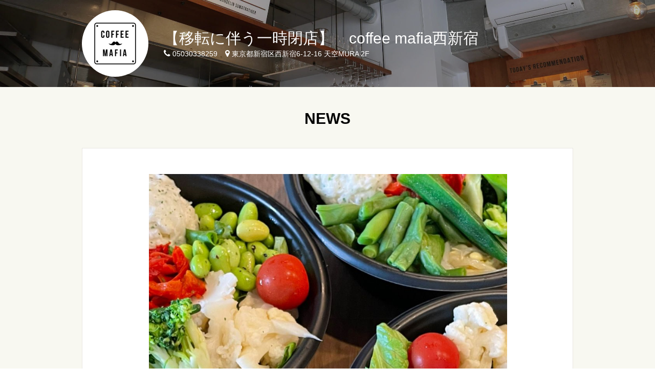

--- FILE ---
content_type: text/html; charset=utf-8
request_url: https://nishi-shinjuku.coffeemafia.jp/notices/85302
body_size: 13891
content:
<!DOCTYPE html>
<html lang="ja">
<head>
<meta charset="utf-8">
<title>.｜【移転に伴う一時閉店】　coffee mafia西新宿</title>
<meta name="description" content="【移転に伴う一時閉店】　coffee mafia西新宿からのお知らせ「.」[住所]東京都新宿区西新宿6-12-16 天空MURA 2F [TEL]05030338259 メニューや地図など詳細情報が充実。">
<meta name="twitter:card" content="summary_large_image">
<meta property="og:site_name" content="【移転に伴う一時閉店】　coffee mafia西新宿｜カフェ・喫茶">
<meta property="og:title" content=".">
<meta property="og:type" content="website">
<meta property="og:description" content="【移転に伴う一時閉店】　coffee mafia西新宿からのお知らせ「.」">
<meta property="og:image" content="https://favy-tokyo.s3.ap-northeast-1.amazonaws.com/uploads/notice/image/85302/big_E6AD5E18-F77F-4ADD-80F9-2CF014CC3AF1.jpeg">
<meta property="og:url" content="https://nishi-shinjuku.coffeemafia.jp/notices/85302">
<meta content="width=device-width, initial-scale=1.0, maximum-scale=2.0" name="viewport">
<meta content="on" http-equiv="x-dns-prefetch-control">
<link href="//maps.google.com" rel="dns-prefetch">
<link href="//maps.gstatic.com" rel="dns-prefetch">
<link href="//googletagmanager.com" rel="dns-prefetch">
<link href="//google-analytics.com" rel="dns-prefetch">
<link href="//platform.twitter.com" rel="dns-prefetch">
<link href="//apis.google.com" rel="dns-prefetch">
<link href="//googleadservices.com" rel="dns-prefetch">
<link href="//connect.facebook.net" rel="dns-prefetch">
<link href="//favy.jp" rel="dns-prefetch">
<link href="//static.ak.facebook.com" rel="dns-prefetch">
<link href="//s-static.ak.facebook.com" rel="dns-prefetch">
<link href="//oauth.googleusercontent.com" rel="dns-prefetch">
<link href="//ssl.gstatic.com" rel="dns-prefetch">
<link href="//cdn.syndication.twitter.com" rel="dns-prefetch">

<meta content="telephone=no" name="format-detection">
<script src="https://maps.googleapis.com/maps/api/js?key=AIzaSyCt1IZ2cD0rJAeuoEP5ahSM-QgZryNW9_k" id="gmaps-params" data-static-key="AIzaSyDcjNGt-z7v766KA_aBncBN4teLsT5mik0"></script>

<meta name="csrf-param" content="authenticity_token" />
<meta name="csrf-token" content="Lh7lHsdk9yNmpXOzF_jQzoXYS62ueeSD_lNLZvU2qfB51h_lFWVYZqAqn-wk5OJCU2LefBVCbY_lYjqWa2bQOg" />
<link rel="icon" type="image/x-icon" href="/assets/favicon-703014cca410c083aca65e869bb5bd71b65a2135d53558e30050c82d65f0179f.ico" />
<link rel="apple-touch-icon" type="image/png" href="/assets/icon_home-270639831b604dbb09bc1f5306799919bf6b30877856a78b1f761af14646a822.png" />
<link href="https://nishi-shinjuku.coffeemafia.jp/notices/85145" rel="prev">
<link href="https://nishi-shinjuku.coffeemafia.jp/notices/85317" rel="next">

<link rel="stylesheet" href="/assets/shop_domain/entrypoint_blog-0ed41298b6dda1d160c14015cf64f910560e85aa177fead002992df355a70c77.css" media="all" />
<script src="/assets/shop_domain/entrypoint_blog-89efd486728b4ed8d98c12296f419ff4284730d54f58858a04c1bc6fc0460d35.js"></script>
<style>
  .pagination, #infscr-loading{
    display: none !important;
  }
</style>
<style>
  .theme_color{
    color: #402000 !important;
  }
  .theme_bg_color{
    background-color: #402000 !important;
  }
  .theme_border_color{
    border-color: #402000 !important;
  }
</style>
<!-- / UA用トラッキングコード -->
<script>
  (function(i,s,o,g,r,a,m){i['GoogleAnalyticsObject']=r;i[r]=i[r]||function(){
  (i[r].q=i[r].q||[]).push(arguments)},i[r].l=1*new Date();a=s.createElement(o),
  m=s.getElementsByTagName(o)[0];a.async=1;a.src=g;m.parentNode.insertBefore(a,m)
  })(window,document,'script','//www.google-analytics.com/analytics.js','ga');
  
  ga('create', 'UA-47572941-20', 'auto');
  ga('send', 'pageview');
</script>
<!-- / GA4用トラッキングコード -->
<script async src="https://www.googletagmanager.com/gtag/js?id=UA-47572941-20"></script>
<script>
  document.addEventListener("DOMContentLoaded", function() {
    window.dataLayer = window.dataLayer || [];
    function gtag(){dataLayer.push(arguments);}
    gtag('js', new Date());

    gtag('config', 'UA-47572941-20');
  });
</script>



</head>
<body data-date-option-reservations-path="/reservations/date_option" id="notices">
<div id="fb-root"></div>
<script>(function(d, s, id) {
  var js, fjs = d.getElementsByTagName(s)[0];
  if (d.getElementById(id)) return;
  js = d.createElement(s); js.id = id;
  js.src = "//connect.facebook.net/ja_JP/sdk.js#xfbml=1&version=v2.6&appId=684971241565075";
  fjs.parentNode.insertBefore(js, fjs);
}(document, 'script', 'facebook-jssdk'));</script>

<script>
  dataLayer = [{
    'shop': "MEEdmQ==--Ni2vE39oUZ00rvgS--I0Y+1jq76nisVUhsMFNbvA==",
    'shop_original_id': "4969"
  }];
</script>

<!-- Google Tag Manager -->
<noscript><iframe src="//www.googletagmanager.com/ns.html?id=GTM-T5XQGD"
height="0" width="0" style="display:none;visibility:hidden"></iframe></noscript>
<script>(function(w,d,s,l,i){w[l]=w[l]||[];w[l].push({'gtm.start':
new Date().getTime(),event:'gtm.js'});var f=d.getElementsByTagName(s)[0],
j=d.createElement(s),dl=l!='dataLayer'?'&l='+l:'';j.async=true;j.src=
'//www.googletagmanager.com/gtm.js?id='+i+dl;f.parentNode.insertBefore(j,f);
})(window,document,'script','dataLayer','GTM-T5XQGD');</script>
<!-- End Google Tag Manager -->
<script type="text/javascript">
  (function () {
    var tagjs = document.createElement("script");
    var s = document.getElementsByTagName("script")[0];
    tagjs.async = true;
    tagjs.src = "//s.yjtag.jp/tag.js#site=cPdMzI4";
    s.parentNode.insertBefore(tagjs, s);
  }());
</script>
<noscript>
  <iframe src="//b.yjtag.jp/iframe?c=cPdMzI4" width="1" height="1" frameborder="0" scrolling="no" marginheight="0" marginwidth="0"></iframe>
</noscript>
<div id="fb-root"></div>
<script>(function(d, s, id) {
  var js, fjs = d.getElementsByTagName(s)[0];
  if (d.getElementById(id)) return;
  js = d.createElement(s); js.id = id;
  js.src = 'https://connect.facebook.net/ja_JP/sdk.js#xfbml=1&version=v3.1&appId=684971241565075&autoLogAppEvents=1';
  fjs.parentNode.insertBefore(js, fjs);
}(document, 'script', 'facebook-jssdk'));</script>

<div id="flash">

</div>

<div class="shop_container">
<header id="head" style="background-image:url(&#39;https://favy-tokyo.s3.ap-northeast-1.amazonaws.com/uploads/shop/background_image/4969/retina_120366235_335111387570764_5479869349035403124_n.jpg&#39;); background-color:#402000;">
<div class="image_layer">
<div class="head_inner">
<div class="shop_data">
<div class="shop_icon">
<a href="/"><div class="icon" style="background-image: url(&#39;https://favy-tokyo.s3.ap-northeast-1.amazonaws.com/uploads/shop/icon_image/4969/retina_COFFEEMAFIA320___.png&#39;);"></div>
</a></div>
<div class="shop_info">
<dl>
<dt>
<a href="/">【移転に伴う一時閉店】　coffee mafia西新宿</a>
</dt>
<dd>
<ul>
<li>
<i class="fa fa-phone"></i>
05030338259
</li>
<li>
<i class="fa fa-map-marker"></i>
東京都新宿区西新宿6-12-16 天空MURA 2F
</li>
</ul>
</dd>
</dl>
</div>
</div>
</div>
</div>
</header>

<div class="notice" id="content">
<h1>NEWS</h1>
<div class="content_inner">
<div id="articles">
<div class="article">
<div class="article_inner">
<div class="image_case">
<a class="swipe" href="https://favy-tokyo.s3.ap-northeast-1.amazonaws.com/uploads/notice/image/85302/E6AD5E18-F77F-4ADD-80F9-2CF014CC3AF1.jpeg"><img src="https://favy-tokyo.s3.ap-northeast-1.amazonaws.com/uploads/notice/image/85302/big_E6AD5E18-F77F-4ADD-80F9-2CF014CC3AF1.jpeg" /></a>
</div>
<div class="text_case">
<div class="notice_title">
<p>.</p>
</div>
<div class="notice_body">
<p>おはようございます☀ 
<br />mafia西新宿店スタッフです！</p>

<p>本日のサラダはグリーンリーフ.いんげん.オクラ.ブロッコリー.カリフラワー.枝豆.パプリカ.もやし.ミニトマト.ポテトサラダを使用しております😋約300g入ってるため一日に必要な野菜が摂取できます。</p>

<p>今ならなんと！！！</p>

<p>😳😳😳</p>

<p>初月サラダ会員 ¥2000
<br />単品購入で¥580なので、4回ご来店頂ければお買い得です！
<br />※一日一回までのご利用となります。</p>

<p>本日限定15食ですのでお早めにご来店ください。お待ちしております！</p>
</div>
<span>
4年以上前
</span>
</div>
<div class="socialButtons--layout_left">
<div class="socialButtons">
<div class="socialButtons__inner">
<div class="socialButtons__facebook">
<div class="fb-like" data-action="like" data-layout="button_count" data-share="false" data-show-faces="false">
<div class="fb-share-button" data-href="https://nishi-shinjuku.coffeemafia.jp/notices/85302" data-layout="button_count" data-mobile-iframe="true" data-size="small">
<a class="fb-xfbml-parse-ignore" href="https://www.facebook.com/sharer/sharer.php?u=https://nishi-shinjuku.coffeemafia.jp/notices/85302%2F&amp;amp;src=sdkpreparse" target="_blank">シェア</a>
</div>
</div>
</div>
<div class="socialButtons__twitter">
<a class="twitter-share-button" data-lang="ja" href="https://twitter.com/share">ポスト</a>
<script>
!function(d,s,id){var js,fjs=d.getElementsByTagName(s)[0],p=/^http:/.test(d.location)?'http':'https';if(!d.getElementById(id)){js=d.createElement(s);js.id=id;js.async=true;js.src=p+'://platform.twitter.com/widgets.js';fjs.parentNode.insertBefore(js,fjs);}}(document, 'script', 'twitter-wjs');
</script>
</div>
<div class="socialButtons__line">
<script src="//media.line.me/js/line-button.js?v=20140411" type="text/javascript"></script>
<script>
  new media_line_me.LineButton({"pc":false,"lang":"ja","type":"a"});
</script>
</div>
</div>
</div>

</div>
</div>
</div>
<div class="surrounding_notices">
<a class="prev_notice" href="/notices/85145"><i class="fa fa-chevron-left"></i>
前の投稿
</a><a class="next_notice" href="/notices/85317">次の投稿
<i class="fa fa-chevron-right"></i>
</a></div>
</div>
</div>
</div>
<footer id="foot">
<div id="shop_detail">
<div class="shop_detail_inner">
<h2>
【移転に伴う一時閉店】　coffee mafia西新宿
（コーヒーマフィア）
</h2>
<div class="data_element">
<table>
<tr>
<th>TEL</th>
<td>
<a class="shop_tel theme_color" href="tel:05030338259">05030338259
</a></td>
<td class="icon">
<a href="tel:05030338259"><span class="theme_bg_color">
<i class="fa fa-phone"></i>
</span>
</a></td>
</tr>
<tr>
<th>住所</th>
<td>
東京都新宿区西新宿6-12-16 天空MURA 2F
<div class="google_map_open_link">
<a target="_blank" href="https://www.google.com/maps/search/?api=1&amp;query=東京都新宿区西新宿6-12-16 天空MURA 2F">Googleマップで開く</a>
</div>
</td>
<td class="icon">
<a href="/maps"><span class="theme_bg_color">
<i class="fa fa-map-marker"></i>
</span>
</a></td>
</tr>
</table>
</div>
<div class="data_element">
<table>
<tr>
<th rowspan="2">営業時間</th>
<td>
月・火・水・木・金
<br>
08:00〜23:00
<br>

</td>
</tr>
<tr>
<td>
土・日・祝日
<br>
10:00〜23:00
<br>
<p>
【都の要請による時短営業に関しまして】
<br>東京都の要請を受けまして18:00(L.O.17:30)までの時短営業とさせていただきます。
<br>また土日祝日は休業とさせていただきます。</p>

<p>・2022年1月21日～2月13日 酒類提供なし
<br>・2022年2月14日～3月21日 酒類提供なし
<br>※なお、同一グループの同一テーブルでのご飲食は4名様以内とさせて頂きます。
<br>詳しくは店舗スタッフ、HPや各種SNS等にてご確認ください。</p>
</td>
</tr>
<tr>
<th>ランチ予算</th>
<td>〜1,500円</td>
</tr>
<tr>
<th>ディナー予算</th>
<td>
〜3,000円
</td>
</tr>
</table>
</div>
<div class="data_element">
<table>
<tr>
<th>座席数</th>
<td>10</td>
</tr>
<tr>
<th>特徴</th>
<td>
ランチ営業あり
<br>
</td>
</tr>
<tr>
<th>感染症対策</th>
<td>
店員のマスク着用
<br>
キャッシュレス対応
<br>
アルコール等消毒の実施
<br>
店内換気の実施
<br>
入店前検温の実施
<br>
</td>
</tr>
<tr>
<th>Web予約</th>
<td>
<a class="theme_color ga-page-reserve" target="_self" href="https://nishi-shinjuku.coffeemafia.jp/reservations/new?">可
</a></td>
</tr>
</table>
</div>
</div>
</div>
<nav class="footer_nav">
<ul>
<li>
<a href="/"><span>【移転に伴う一時閉店】　coffee mafia西新宿 HOME</span>
</a></li>
<li><a href="/notices">お知らせ</a></li>
<li><a href="/menus">メニュー</a></li>
<li><a href="/photos">写真</a></li>
<li><a href="/maps">地図</a></li>
<li>
<a class="ga-page-reserve" target="_self" href="https://nishi-shinjuku.coffeemafia.jp/reservations/new?">予約
</a></li>
</ul>
</nav>
<div class="socialButtons--layout_center">
<div class="socialButtons">
<div class="socialButtons__inner">
<div class="socialButtons__facebook">
<div class="fb-like" data-action="like" data-href="https://nishi-shinjuku.coffeemafia.jp/" data-layout="button_count" data-share="false" data-show-faces="false"></div>
</div>
<div class="socialButtons__twitter">
<a class="twitter-share-button" data-lang="ja" data-text="【移転に伴う一時閉店】　coffee mafia西新宿" data-url="https://nishi-shinjuku.coffeemafia.jp/" href="https://twitter.com/share">ポスト</a>
<script>
!function(d,s,id){var js,fjs=d.getElementsByTagName(s)[0],p=/^http:/.test(d.location)?'http':'https';if(!d.getElementById(id)){js=d.createElement(s);js.id=id;js.async=true;js.src=p+'://platform.twitter.com/widgets.js';fjs.parentNode.insertBefore(js,fjs);}}(document, 'script', 'twitter-wjs');
</script>
</div>
<div class="socialButtons__line">
<script src="//media.line.me/js/line-button.js?v=20140411" type="text/javascript"></script>
<script>
  new media_line_me.LineButton({"pc":false,"lang":"ja","type":"a","text":"【移転に伴う一時閉店】　coffee mafia西新宿 https://nishi-shinjuku.coffeemafia.jp/"});
</script>
</div>
</div>
</div>

</div>
<div class="theme_bg_color" id="credit">
<div class="credit_inner">
<a target="_blank" href="https://www.favy.jp/"><img alt="favy" src="/assets/logo_footer-d18d0c31db582a0f4141f2b40b168f3cf42476ec212767fcafb6c46ba4fe9cf0.png" /></a>
</div>
</div>
</footer>



</div>
</body>
</html>


--- FILE ---
content_type: text/css
request_url: https://nishi-shinjuku.coffeemafia.jp/assets/shop_domain/entrypoint_blog-0ed41298b6dda1d160c14015cf64f910560e85aa177fead002992df355a70c77.css
body_size: 17684
content:

html, body, div, span, applet, object, iframe,
h1, h2, h3, h4, h5, h6, p, blockquote, pre,
a, abbr, acronym, address, big, cite, code,
del, dfn, em, img, ins, kbd, q, s, samp,
small, strike, strong, sub, sup, tt, var,
b, u, i, center,
dl, dt, dd, ol, ul, li,
fieldset, form, label, legend,
table, caption, tbody, tfoot, thead, tr, th, td,
article, aside, canvas, details, embed,
figure, figcaption, footer, header, hgroup,
menu, nav, output, ruby, section, summary,
time, mark, audio, video {
  margin: 0;
  padding: 0;
  border: 0;
  font-style: normal;
  font-weight: normal;
  font-size: 100%;
  vertical-align: baseline;
  font-family: "ヒラギノ角ゴ Pro", "Hiragino Kaku Gothic Pro", "メイリオ", Meiryo, "ＭＳ Ｐゴシック", sans-serif;
}

article, aside, details, figcaption, figure,
footer, header, hgroup, menu, nav, section {
  display: block;
}

html {
  overflow-y: scroll;
}

blockquote, q {
  quotes: none;
}

blockquote:before, blockquote:after,
q:before, q:after {
  content: "";
  content: none;
}

input, textarea {
  margin: 0;
  padding: 0;
}

ol, ul {
  list-style: none;
}

table {
  border-collapse: collapse;
  border-spacing: 0;
}

caption, th {
  text-align: left;
}

a:focus {
  outline: none;
}

.clearfix:after {
  content: ".";
  display: block;
  clear: both;
  height: 0;
  visibility: hidden;
}

.clearfix {
  min-height: 1px;
}

* html .clearfix {
  height: 1px;
  /*¥*/ /*/
height: auto;
overflow: hidden;
/**/
}

.both {
  clear: both;
}

.video {
  position: relative;
  padding-bottom: 56.25%;
  padding-top: 30px;
  height: 0;
  overflow: hidden;
  margin: 10px 0;
}
.video iframe {
  position: absolute;
  top: 0;
  left: 0;
  width: 100%;
  height: 100%;
}

.staging_banner {
  width: 100%;
  box-sizing: border-box;
  color: #FFF;
  background-color: rgba(248, 63, 38, 0.6);
  position: fixed;
  z-index: 100000;
}

.staging_banner strong {
  font-size: 20px;
  font-weight: bold;
  -webkit-animation: blink 1s ease-in-out infinite alternate;
  -moz-animation: blink 1s ease-in-out infinite alternate;
  animation: blink 1s ease-in-out infinite alternate;
}

@media all and (min-width: 769px) {
  .staging_banner {
    padding: 2px 28px;
  }
  .staging_banner strong {
    font-size: 20px;
  }
}
@media all and (max-width: 768px) {
  .staging_banner {
    padding: 2px 28px;
  }
  .staging_banner strong {
    font-size: 20px;
  }
}
@media all and (max-width: 640px) {
  .staging_banner {
    padding: 1px 14px;
  }
  .staging_banner strong {
    font-size: 12px;
  }
}
@-webkit-keyframes blink {
  0% {
    opacity: 0;
  }
  100% {
    opacity: 1;
  }
}
@-moz-keyframes blink {
  0% {
    opacity: 0;
  }
  100% {
    opacity: 1;
  }
}
@keyframes blink {
  0% {
    opacity: 0;
  }
  100% {
    opacity: 1;
  }
}
@media all and (min-width: 769px) {
  #content.top #articles, #content.menu #articles, #content.photo #articles {
    width: 920px;
    min-width: 920px;
    margin: 0 auto;
  }
  #content.top #articles .articleItemElements, #content.menu #articles .articleItemElements, #content.photo #articles .articleItemElements {
    display: flex;
    flex-wrap: wrap;
    padding: 20px 0;
  }
  #content.top #articles .articleItemElements .articleItemElement, #content.menu #articles .articleItemElements .articleItemElement, #content.photo #articles .articleItemElements .articleItemElement {
    display: block;
    width: 300px;
    box-sizing: border-box;
    color: #333;
    text-decoration: none;
    margin: 0 10px 20px 0;
  }
  #content.top #articles .articleItemElements .articleItemElement:nth-of-type(3n), #content.menu #articles .articleItemElements .articleItemElement:nth-of-type(3n), #content.photo #articles .articleItemElements .articleItemElement:nth-of-type(3n) {
    margin-right: 0;
  }
  #content.top #articles .articleItemElements .articleItemElement__image, #content.menu #articles .articleItemElements .articleItemElement__image, #content.photo #articles .articleItemElements .articleItemElement__image {
    width: 100%;
    height: 0;
    box-sizing: border-box;
    padding-top: 80%;
    background-repeat: no-repeat;
    background-position: 50% 50%;
    background-size: cover;
    border: 1px solid #DDD;
  }
  #content.top #articles .articleItemElements .articleItemElement__image.plans, #content.menu #articles .articleItemElements .articleItemElement__image.plans, #content.photo #articles .articleItemElements .articleItemElement__image.plans {
    padding-top: 35.34%;
  }
  #content.top #articles .articleItemElements .articleItemElement__summary, #content.menu #articles .articleItemElements .articleItemElement__summary, #content.photo #articles .articleItemElements .articleItemElement__summary {
    background-color: #FFF;
    border: 1px solid #DDD;
    padding: 15px 10px 10px;
    word-break: break-all;
  }
  #content.top #articles .articleItemElements .articleItemElement__summary.notice .elapsedTime, #content.menu #articles .articleItemElements .articleItemElement__summary.notice .elapsedTime, #content.photo #articles .articleItemElements .articleItemElement__summary.notice .elapsedTime {
    text-align: right;
  }
  #content.top #articles .articleItemElements .articleItemElement__summary p, #content.menu #articles .articleItemElements .articleItemElement__summary p, #content.photo #articles .articleItemElements .articleItemElement__summary p {
    font-size: 14px;
  }
  #content.top #articles .articleItemElements .articleItemElement__summary p span, #content.menu #articles .articleItemElements .articleItemElement__summary p span, #content.photo #articles .articleItemElements .articleItemElement__summary p span {
    display: block;
  }
  #content.top #articles .articleItemElements .articleItemElement__summary p span.name, #content.menu #articles .articleItemElements .articleItemElement__summary p span.name, #content.photo #articles .articleItemElements .articleItemElement__summary p span.name {
    min-height: 4em;
    font-size: 16px;
    font-weight: bold;
  }
  #content.top #articles .articleItemElements .articleItemElement__summary p span.price, #content.menu #articles .articleItemElements .articleItemElement__summary p span.price, #content.photo #articles .articleItemElements .articleItemElement__summary p span.price {
    text-align: right;
  }
  #content.top #articles .articleItemElements .articleItemElement__summary p span.price span, #content.menu #articles .articleItemElements .articleItemElement__summary p span.price span, #content.photo #articles .articleItemElements .articleItemElement__summary p span.price span {
    display: inline-block;
    color: #F00;
  }
  #content.top #articles .articleItemElements .articleItemElement__summary p span.price span::before, #content.menu #articles .articleItemElements .articleItemElement__summary p span.price span::before, #content.photo #articles .articleItemElements .articleItemElement__summary p span.price span::before {
    content: "→ ";
  }
  .socialButtons--layout_left .socialButtons__inner {
    margin: 0 auto 0 0;
  }
  .socialButtons--layout_center .socialButtons__inner {
    margin: 0 auto;
  }
  .socialButtons {
    background-color: #FFF;
    padding: 10px 0 20px;
  }
  .socialButtons .socialButtons__inner {
    display: table;
  }
  .socialButtons .socialButtons__facebook, .socialButtons .socialButtons__twitter, .socialButtons .socialButtons__line {
    display: table-cell;
    line-height: 1;
    vertical-align: top;
    padding-left: 10px;
  }
  .socialButtons .socialButtons__facebook img, .socialButtons .socialButtons__twitter img, .socialButtons .socialButtons__line img {
    display: inline-block;
    width: auto !important;
    padding: 0;
    margin: 0 !important;
  }
  .socialButtons .socialButtons__facebook {
    padding-left: 0;
  }
  .socialButtons--left .socialButtons__inner {
    margin: 0 auto 0 0;
  }
}
@media all and (max-width: 768px) {
  #content.top #articles, #content.menu #articles, #content.photo #articles {
    width: 100%;
    box-sizing: border-box;
  }
  #content.top #articles .articleItemElements, #content.menu #articles .articleItemElements, #content.photo #articles .articleItemElements {
    display: flex;
    flex-wrap: wrap;
    padding: 20px;
  }
  #content.top #articles .articleItemElements .articleItemElement, #content.menu #articles .articleItemElements .articleItemElement, #content.photo #articles .articleItemElements .articleItemElement {
    display: block;
    width: 49%;
    box-sizing: border-box;
    color: #333;
    text-decoration: none;
    margin: 0 2% 20px 0;
  }
  #content.top #articles .articleItemElements .articleItemElement:nth-of-type(2n), #content.menu #articles .articleItemElements .articleItemElement:nth-of-type(2n), #content.photo #articles .articleItemElements .articleItemElement:nth-of-type(2n) {
    margin-right: 0;
  }
  #content.top #articles .articleItemElements .articleItemElement__image, #content.menu #articles .articleItemElements .articleItemElement__image, #content.photo #articles .articleItemElements .articleItemElement__image {
    width: 100%;
    height: 0;
    box-sizing: border-box;
    padding-top: 80%;
    background-repeat: no-repeat;
    background-position: 50% 50%;
    background-size: cover;
    border: 1px solid #DDD;
  }
  #content.top #articles .articleItemElements .articleItemElement__image.plans, #content.menu #articles .articleItemElements .articleItemElement__image.plans, #content.photo #articles .articleItemElements .articleItemElement__image.plans {
    padding-top: 35.34%;
  }
  #content.top #articles .articleItemElements .articleItemElement__summary, #content.menu #articles .articleItemElements .articleItemElement__summary, #content.photo #articles .articleItemElements .articleItemElement__summary {
    background-color: #FFF;
    border-right: 1px solid #DDD;
    border-bottom: 1px solid #DDD;
    border-left: 1px solid #DDD;
    padding: 15px 20px 10px;
    word-break: break-all;
  }
  #content.top #articles .articleItemElements .articleItemElement__summary.notice .elapsedTime, #content.menu #articles .articleItemElements .articleItemElement__summary.notice .elapsedTime, #content.photo #articles .articleItemElements .articleItemElement__summary.notice .elapsedTime {
    text-align: right;
  }
  #content.top #articles .articleItemElements .articleItemElement__summary p, #content.menu #articles .articleItemElements .articleItemElement__summary p, #content.photo #articles .articleItemElements .articleItemElement__summary p {
    font-size: 18px;
  }
  #content.top #articles .articleItemElements .articleItemElement__summary p span, #content.menu #articles .articleItemElements .articleItemElement__summary p span, #content.photo #articles .articleItemElements .articleItemElement__summary p span {
    display: block;
  }
  #content.top #articles .articleItemElements .articleItemElement__summary p span.name, #content.menu #articles .articleItemElements .articleItemElement__summary p span.name, #content.photo #articles .articleItemElements .articleItemElement__summary p span.name {
    min-height: 4em;
    font-size: 20px;
    font-weight: bold;
  }
  #content.top #articles .articleItemElements .articleItemElement__summary p span.price, #content.menu #articles .articleItemElements .articleItemElement__summary p span.price, #content.photo #articles .articleItemElements .articleItemElement__summary p span.price {
    font-size: 16px;
    text-align: right;
  }
  #content.top #articles .articleItemElements .articleItemElement__summary p span.price span, #content.menu #articles .articleItemElements .articleItemElement__summary p span.price span, #content.photo #articles .articleItemElements .articleItemElement__summary p span.price span {
    display: inline-block;
    color: #F00;
  }
  #content.top #articles .articleItemElements .articleItemElement__summary p span.price span::before, #content.menu #articles .articleItemElements .articleItemElement__summary p span.price span::before, #content.photo #articles .articleItemElements .articleItemElement__summary p span.price span::before {
    content: "→ ";
  }
  .socialButtons {
    background-color: #FFF;
    padding: 30px 0 20px;
  }
  .socialButtons .socialButtons__inner {
    display: table;
    margin: 0 auto;
  }
  .socialButtons .socialButtons__facebook, .socialButtons .socialButtons__twitter, .socialButtons .socialButtons__line {
    display: table-cell;
    line-height: 1;
    vertical-align: top;
    padding-left: 10px;
  }
  .socialButtons .socialButtons__facebook img, .socialButtons .socialButtons__twitter img, .socialButtons .socialButtons__line img {
    display: inline-block;
    width: auto !important;
    padding: 0;
    margin: 0 !important;
  }
  .socialButtons .socialButtons__facebook {
    padding-left: 0;
  }
}
@media all and (max-width: 640px) {
  #content.top #articles, #content.menu #articles, #content.photo #articles {
    width: 100%;
    box-sizing: border-box;
  }
  #content.top #articles .articleItemElements, #content.menu #articles .articleItemElements, #content.photo #articles .articleItemElements {
    display: flex;
    flex-wrap: wrap;
    padding: 10px;
  }
  #content.top #articles .articleItemElements .articleItemElement, #content.menu #articles .articleItemElements .articleItemElement, #content.photo #articles .articleItemElements .articleItemElement {
    display: block;
    width: 49%;
    box-sizing: border-box;
    color: #333;
    text-decoration: none;
    margin: 0 2% 20px 0;
  }
  #content.top #articles .articleItemElements .articleItemElement:nth-of-type(2n), #content.menu #articles .articleItemElements .articleItemElement:nth-of-type(2n), #content.photo #articles .articleItemElements .articleItemElement:nth-of-type(2n) {
    margin-right: 0;
  }
  #content.top #articles .articleItemElements .articleItemElement__image, #content.menu #articles .articleItemElements .articleItemElement__image, #content.photo #articles .articleItemElements .articleItemElement__image {
    width: 100%;
    height: 0;
    box-sizing: border-box;
    padding-top: 80%;
    background-repeat: no-repeat;
    background-position: 50% 50%;
    background-size: cover;
    border: 1px solid #DDD;
  }
  #content.top #articles .articleItemElements .articleItemElement__image.plans, #content.menu #articles .articleItemElements .articleItemElement__image.plans, #content.photo #articles .articleItemElements .articleItemElement__image.plans {
    padding-top: 35.34%;
  }
  #content.top #articles .articleItemElements .articleItemElement__summary, #content.menu #articles .articleItemElements .articleItemElement__summary, #content.photo #articles .articleItemElements .articleItemElement__summary {
    background-color: #FFF;
    border-right: 1px solid #DDD;
    border-bottom: 1px solid #DDD;
    border-left: 1px solid #DDD;
    padding: 15px 10px 10px;
    word-break: break-all;
  }
  #content.top #articles .articleItemElements .articleItemElement__summary.notice .elapsedTime, #content.menu #articles .articleItemElements .articleItemElement__summary.notice .elapsedTime, #content.photo #articles .articleItemElements .articleItemElement__summary.notice .elapsedTime {
    text-align: right;
  }
  #content.top #articles .articleItemElements .articleItemElement__summary p, #content.menu #articles .articleItemElements .articleItemElement__summary p, #content.photo #articles .articleItemElements .articleItemElement__summary p {
    font-size: 14px;
  }
  #content.top #articles .articleItemElements .articleItemElement__summary p span, #content.menu #articles .articleItemElements .articleItemElement__summary p span, #content.photo #articles .articleItemElements .articleItemElement__summary p span {
    display: block;
  }
  #content.top #articles .articleItemElements .articleItemElement__summary p span.name, #content.menu #articles .articleItemElements .articleItemElement__summary p span.name, #content.photo #articles .articleItemElements .articleItemElement__summary p span.name {
    min-height: 4em;
    font-size: 16px;
    font-weight: bold;
  }
  #content.top #articles .articleItemElements .articleItemElement__summary p span.price, #content.menu #articles .articleItemElements .articleItemElement__summary p span.price, #content.photo #articles .articleItemElements .articleItemElement__summary p span.price {
    font-size: 12px;
    text-align: right;
  }
  #content.top #articles .articleItemElements .articleItemElement__summary p span.price span, #content.menu #articles .articleItemElements .articleItemElement__summary p span.price span, #content.photo #articles .articleItemElements .articleItemElement__summary p span.price span {
    display: inline-block;
    color: #F00;
  }
  #content.top #articles .articleItemElements .articleItemElement__summary p span.price span::before, #content.menu #articles .articleItemElements .articleItemElement__summary p span.price span::before, #content.photo #articles .articleItemElements .articleItemElement__summary p span.price span::before {
    content: "→ ";
  }
  .socialButtons {
    background-color: #FFF;
    padding: 15px 0 10px;
  }
  .socialButtons .socialButtons__inner {
    display: table;
    margin: 0 auto;
  }
  .socialButtons .socialButtons__facebook, .socialButtons .socialButtons__twitter, .socialButtons .socialButtons__line {
    display: table-cell;
    line-height: 1;
    vertical-align: top;
    padding-left: 5px;
  }
  .socialButtons .socialButtons__facebook img, .socialButtons .socialButtons__twitter img, .socialButtons .socialButtons__line img {
    display: inline-block;
    width: auto !important;
    padding: 0;
    margin: 0 !important;
  }
  .socialButtons .socialButtons__facebook {
    padding-left: 0;
  }
}
@media all and (min-width: 769px) {
  .contact_message {
    display: none;
    text-align: center;
  }
  .contact_message p {
    font-size: 16px;
    margin-bottom: 10px;
  }
  .contact_message a {
    display: block;
    width: 300px;
    font-size: 20px;
    color: #F94C36;
    text-decoration: none;
    border: 1px solid #8C7E6C;
    border-radius: 6px;
    padding: 10px 0;
    margin: 0 auto;
  }
  #content.general_menu, #content.general_photo {
    width: 100%;
    min-width: 960px;
    background-color: #F8F8F1;
    padding: 30px 0;
  }
  #content.general_menu #detail, #content.general_photo #detail {
    width: 960px;
    background-color: #FFF;
    margin: 0 auto 30px auto;
  }
  #content.general_menu #detail #detail_inner, #content.general_photo #detail #detail_inner {
    padding: 20px;
  }
  #content.general_menu #detail #detail_inner #data, #content.general_photo #detail #detail_inner #data {
    margin-bottom: 20px;
  }
  #content.general_menu #detail #detail_inner #data .data__title, #content.general_menu #detail #detail_inner #data .data__price, #content.general_photo #detail #detail_inner #data .data__title, #content.general_photo #detail #detail_inner #data .data__price {
    font-size: 14px;
    line-height: 1.5;
  }
  #content.general_menu #detail #detail_inner #data .data__price, #content.general_photo #detail #detail_inner #data .data__price {
    text-align: right;
  }
  #content.general_menu #detail #detail_inner img, #content.general_photo #detail #detail_inner img {
    max-width: 920px;
    display: block;
    margin: 30px auto 0 auto;
  }
  #content.general_menu #detail #detail_inner #menu_notice, #content.general_photo #detail #detail_inner #menu_notice {
    padding-top: 20px;
  }
  #content.general_menu #detail #detail_inner #menu_notice p, #content.general_photo #detail #detail_inner #menu_notice p {
    font-size: 14px;
    padding-bottom: 10px;
  }
  #content.general_menu #detail #detail_inner .application_button, #content.general_photo #detail #detail_inner .application_button {
    text-align: center;
  }
  #content.general_menu #detail #detail_inner .application_button a, #content.general_photo #detail #detail_inner .application_button a {
    display: inline-block;
    font-size: 20px;
    color: #FFF;
    text-align: center;
    text-decoration: none;
    background-color: #f83f26;
    border-radius: 10px;
    padding: 10px 50px;
  }
  #content #back_to_list {
    width: 960px;
    text-align: right;
    margin: 0 auto 0 auto;
  }
  #content #back_to_list a {
    font-size: 20px;
    text-decoration: none;
  }
  #reservations {
    min-width: 960px;
  }
  #reservations #content.reserve {
    width: 960px;
    background-color: #FFF;
    margin: 30px auto;
  }
  #reservations #content.reserve .reservation_inner {
    border: 1px solid #E9E6E1;
    padding: 39px;
  }
  #reservations #content.reserve .reservation_inner .reservation_data, #reservations #content.reserve .reservation_inner .users_data {
    border-bottom: 1px solid #D5CEC8;
    margin-bottom: 10px;
  }
  #reservations #content.reserve .reservation_inner .reservation_data .captcha_failure, #reservations #content.reserve .reservation_inner .users_data .captcha_failure {
    color: #C6321F;
    font-size: 18px;
    white-space: pre-line;
    margin-top: -38px;
  }
  #reservations #content.reserve .reservation_inner .reservation_data h2, #reservations #content.reserve .reservation_inner .users_data h2 {
    font-size: 20px;
    color: #8C7E6C;
    margin-bottom: 10px;
  }
  #reservations #content.reserve .reservation_inner .reservation_data .element, #reservations #content.reserve .reservation_inner .users_data .element {
    display: table;
    width: 100%;
    border-top: 1px solid #D5CEC8;
    border-right: 1px solid #D5CEC8;
    border-left: 1px solid #D5CEC8;
  }
  #reservations #content.reserve .reservation_inner .reservation_data .element .th, #reservations #content.reserve .reservation_inner .reservation_data .element .td, #reservations #content.reserve .reservation_inner .users_data .element .th, #reservations #content.reserve .reservation_inner .users_data .element .td {
    display: table-cell;
  }
  #reservations #content.reserve .reservation_inner .reservation_data .element .th, #reservations #content.reserve .reservation_inner .users_data .element .th {
    width: 160px;
    font-size: 16px;
    vertical-align: top;
    background-color: #E9E6E1;
    padding: 15px 19px;
  }
  #reservations #content.reserve .reservation_inner .reservation_data .element .td, #reservations #content.reserve .reservation_inner .users_data .element .td {
    vertical-align: middle;
    padding: 20px 19px;
  }
  #reservations #content.reserve .reservation_inner .reservation_data .element .td .designed_select, #reservations #content.reserve .reservation_inner .users_data .element .td .designed_select {
    display: table;
    width: 48%;
    background-image: -ms-linear-gradient(top, #FFFFFF 0%, #F4F4EF 100%);
    background-image: -moz-linear-gradient(top, #FFFFFF 0%, #F4F4EF 100%);
    background-image: -o-linear-gradient(top, #FFFFFF 0%, #F4F4EF 100%);
    background-image: -webkit-gradient(linear, left top, left bottom, color-stop(0, #FFFFFF), color-stop(1, #F4F4EF));
    background-image: -webkit-linear-gradient(top, #FFFFFF 0%, #F4F4EF 100%);
    background-image: linear-gradient(to bottom, #FFFFFF 0%, #F4F4EF 100%);
    border: 1px solid #D5CEC8;
    border-radius: 4px;
    box-shadow: 0 1px #FFF;
    position: relative;
  }
  #reservations #content.reserve .reservation_inner .reservation_data .element .td .designed_select.error, #reservations #content.reserve .reservation_inner .users_data .element .td .designed_select.error {
    border: 1px solid #c6321f;
  }
  #reservations #content.reserve .reservation_inner .reservation_data .element .td .designed_select.error .value, #reservations #content.reserve .reservation_inner .users_data .element .td .designed_select.error .value {
    color: #c6321f;
  }
  #reservations #content.reserve .reservation_inner .reservation_data .element .td .designed_select:nth-child(1), #reservations #content.reserve .reservation_inner .users_data .element .td .designed_select:nth-child(1) {
    float: left;
  }
  #reservations #content.reserve .reservation_inner .reservation_data .element .td .designed_select:nth-child(2), #reservations #content.reserve .reservation_inner .users_data .element .td .designed_select:nth-child(2) {
    float: right;
  }
  #reservations #content.reserve .reservation_inner .reservation_data .element .td .designed_select select, #reservations #content.reserve .reservation_inner .users_data .element .td .designed_select select {
    opacity: 0;
    position: absolute;
    top: 0;
    left: 0;
    width: 100%;
    font-size: 28px;
    padding: 2px 0;
    cursor: pointer;
    height: 44px;
    -webkit-appearance: menulist-button;
  }
  #reservations #content.reserve .reservation_inner .reservation_data .element .td .designed_select ul, #reservations #content.reserve .reservation_inner .users_data .element .td .designed_select ul {
    display: none;
  }
  #reservations #content.reserve .reservation_inner .reservation_data .element .td .designed_select .value, #reservations #content.reserve .reservation_inner .reservation_data .element .td .designed_select .icon, #reservations #content.reserve .reservation_inner .users_data .element .td .designed_select .value, #reservations #content.reserve .reservation_inner .users_data .element .td .designed_select .icon {
    display: table-cell;
    color: #8C7E6C;
    vertical-align: middle;
    line-height: 150%;
  }
  #reservations #content.reserve .reservation_inner .reservation_data .element .td .designed_select .value, #reservations #content.reserve .reservation_inner .users_data .element .td .designed_select .value {
    font-size: 13px;
    color: #333;
    padding: 10px;
  }
  #reservations #content.reserve .reservation_inner .reservation_data .element .td .designed_select .icon, #reservations #content.reserve .reservation_inner .users_data .element .td .designed_select .icon {
    width: 2em;
    font-size: 15px;
    text-align: center;
    border-left: 1px solid #D5CEC8;
    padding: 10px 0;
  }
  #reservations #content.reserve .reservation_inner .reservation_data .element .td .reservation_name input, #reservations #content.reserve .reservation_inner .reservation_data .element .td .reservation_name textarea, #reservations #content.reserve .reservation_inner .reservation_data .element .td .reservation_email input, #reservations #content.reserve .reservation_inner .reservation_data .element .td .reservation_email textarea, #reservations #content.reserve .reservation_inner .reservation_data .element .td .reservation_tel input, #reservations #content.reserve .reservation_inner .reservation_data .element .td .reservation_tel textarea, #reservations #content.reserve .reservation_inner .reservation_data .element .td .reservation_request input, #reservations #content.reserve .reservation_inner .reservation_data .element .td .reservation_request textarea, #reservations #content.reserve .reservation_inner .reservation_data .element .td .reservation_first_name input, #reservations #content.reserve .reservation_inner .reservation_data .element .td .reservation_first_name textarea, #reservations #content.reserve .reservation_inner .reservation_data .element .td .reservation_last_name input, #reservations #content.reserve .reservation_inner .reservation_data .element .td .reservation_last_name textarea, #reservations #content.reserve .reservation_inner .users_data .element .td .reservation_name input, #reservations #content.reserve .reservation_inner .users_data .element .td .reservation_name textarea, #reservations #content.reserve .reservation_inner .users_data .element .td .reservation_email input, #reservations #content.reserve .reservation_inner .users_data .element .td .reservation_email textarea, #reservations #content.reserve .reservation_inner .users_data .element .td .reservation_tel input, #reservations #content.reserve .reservation_inner .users_data .element .td .reservation_tel textarea, #reservations #content.reserve .reservation_inner .users_data .element .td .reservation_request input, #reservations #content.reserve .reservation_inner .users_data .element .td .reservation_request textarea, #reservations #content.reserve .reservation_inner .users_data .element .td .reservation_first_name input, #reservations #content.reserve .reservation_inner .users_data .element .td .reservation_first_name textarea, #reservations #content.reserve .reservation_inner .users_data .element .td .reservation_last_name input, #reservations #content.reserve .reservation_inner .users_data .element .td .reservation_last_name textarea {
    width: 428px;
    font-size: 13px;
    border: 1px solid #D5CEC8;
    border-radius: 4px;
    box-shadow: 0 1px #FFF;
    padding: 9px;
    outline: none;
    resize: none;
  }
  #reservations #content.reserve .reservation_inner .reservation_data .element .td .reservation_name input.parsley-error, #reservations #content.reserve .reservation_inner .reservation_data .element .td .reservation_name textarea.parsley-error, #reservations #content.reserve .reservation_inner .reservation_data .element .td .reservation_email input.parsley-error, #reservations #content.reserve .reservation_inner .reservation_data .element .td .reservation_email textarea.parsley-error, #reservations #content.reserve .reservation_inner .reservation_data .element .td .reservation_tel input.parsley-error, #reservations #content.reserve .reservation_inner .reservation_data .element .td .reservation_tel textarea.parsley-error, #reservations #content.reserve .reservation_inner .reservation_data .element .td .reservation_request input.parsley-error, #reservations #content.reserve .reservation_inner .reservation_data .element .td .reservation_request textarea.parsley-error, #reservations #content.reserve .reservation_inner .reservation_data .element .td .reservation_first_name input.parsley-error, #reservations #content.reserve .reservation_inner .reservation_data .element .td .reservation_first_name textarea.parsley-error, #reservations #content.reserve .reservation_inner .reservation_data .element .td .reservation_last_name input.parsley-error, #reservations #content.reserve .reservation_inner .reservation_data .element .td .reservation_last_name textarea.parsley-error, #reservations #content.reserve .reservation_inner .users_data .element .td .reservation_name input.parsley-error, #reservations #content.reserve .reservation_inner .users_data .element .td .reservation_name textarea.parsley-error, #reservations #content.reserve .reservation_inner .users_data .element .td .reservation_email input.parsley-error, #reservations #content.reserve .reservation_inner .users_data .element .td .reservation_email textarea.parsley-error, #reservations #content.reserve .reservation_inner .users_data .element .td .reservation_tel input.parsley-error, #reservations #content.reserve .reservation_inner .users_data .element .td .reservation_tel textarea.parsley-error, #reservations #content.reserve .reservation_inner .users_data .element .td .reservation_request input.parsley-error, #reservations #content.reserve .reservation_inner .users_data .element .td .reservation_request textarea.parsley-error, #reservations #content.reserve .reservation_inner .users_data .element .td .reservation_first_name input.parsley-error, #reservations #content.reserve .reservation_inner .users_data .element .td .reservation_first_name textarea.parsley-error, #reservations #content.reserve .reservation_inner .users_data .element .td .reservation_last_name input.parsley-error, #reservations #content.reserve .reservation_inner .users_data .element .td .reservation_last_name textarea.parsley-error {
    background-color: rgba(198, 50, 31, 0.1);
    border-color: #c6321f;
  }
  #reservations #content.reserve .reservation_inner .reservation_data .element .td .reservation_name ul.parsley-errors-list li, #reservations #content.reserve .reservation_inner .reservation_data .element .td .reservation_email ul.parsley-errors-list li, #reservations #content.reserve .reservation_inner .reservation_data .element .td .reservation_tel ul.parsley-errors-list li, #reservations #content.reserve .reservation_inner .reservation_data .element .td .reservation_request ul.parsley-errors-list li, #reservations #content.reserve .reservation_inner .reservation_data .element .td .reservation_first_name ul.parsley-errors-list li, #reservations #content.reserve .reservation_inner .reservation_data .element .td .reservation_last_name ul.parsley-errors-list li, #reservations #content.reserve .reservation_inner .users_data .element .td .reservation_name ul.parsley-errors-list li, #reservations #content.reserve .reservation_inner .users_data .element .td .reservation_email ul.parsley-errors-list li, #reservations #content.reserve .reservation_inner .users_data .element .td .reservation_tel ul.parsley-errors-list li, #reservations #content.reserve .reservation_inner .users_data .element .td .reservation_request ul.parsley-errors-list li, #reservations #content.reserve .reservation_inner .users_data .element .td .reservation_first_name ul.parsley-errors-list li, #reservations #content.reserve .reservation_inner .users_data .element .td .reservation_last_name ul.parsley-errors-list li {
    font-size: 14px;
    color: #c6321f;
  }
  #reservations #content.reserve .reservation_inner .reservation_data .element .td .reservation_last_name, #reservations #content.reserve .reservation_inner .users_data .element .td .reservation_last_name {
    margin-bottom: 10px;
  }
  #reservations #content.reserve .reservation_inner .reservation_data .element .td .reservation_name .controls input, #reservations #content.reserve .reservation_inner .reservation_data .element .td .reservation_tel input, #reservations #content.reserve .reservation_inner .users_data .element .td .reservation_name .controls input, #reservations #content.reserve .reservation_inner .users_data .element .td .reservation_tel input {
    width: 278px;
  }
  #reservations #content.reserve .reservation_inner .reservation_data .element .td span.attentionGotoeat, #reservations #content.reserve .reservation_inner .users_data .element .td span.attentionGotoeat {
    color: #F00 !important;
  }
  #reservations #content.reserve .reservation_inner .form-actions {
    text-align: center;
    padding-top: 20px;
  }
  #reservations #content.reserve .reservation_inner .form-actions .reservationAttentions {
    text-align: left;
    background-color: #F7F7F7;
    border: 1px solid #D5CEC8;
    padding: 10px 20px;
    margin-bottom: 20px;
  }
  #reservations #content.reserve .reservation_inner .form-actions .reservationAttentions .reservationAttentions__title h3 {
    font-size: 20px;
    font-weight: bold;
    color: #8C7E6C;
  }
  #reservations #content.reserve .reservation_inner .form-actions .reservationAttentions .reservationAttentions__contents {
    color: #8C7E6C;
  }
  #reservations #content.reserve .reservation_inner .form-actions .reservationAttentions .reservationAttentions__contents p {
    color: #333;
    line-height: 1.8;
  }
  #reservations #content.reserve .reservation_inner .form-actions .reservationAttentions .reservationAttentions__contents p a {
    color: #4A90E2;
  }
  #reservations #content.reserve .reservation_inner .form-actions .reservationAttentions .reservationAttentions__contents p span {
    font-size: 12px;
    color: #333;
  }
  #reservations #content.reserve .reservation_inner .form-actions input[type=submit] {
    font-size: 15px;
    color: #FFF;
    border: 1px solid #D4CEC8;
    border-radius: 10px;
    padding: 0.8em 6em;
    margin-bottom: 20px;
    cursor: pointer;
    -webkit-appearance: none;
  }
  #reservations #content.reserve .reservation_inner .form-actions p {
    font-size: 14px;
    color: #8C7E6C;
  }
  #reservations #content.reserve .reservation_inner .form-actions p span {
    color: #F83F26;
  }
  #reservations #content.reserve .reservation_inner .form-actions p span a {
    color: inherit;
    text-decoration: none;
  }
  #reservations #content.reserve_complete {
    width: 960px;
    background-color: #FFF;
    margin: 30px auto;
  }
  #reservations #content.reserve_complete .reservation_inner {
    border: 1px solid #E9E6E1;
    padding: 39px;
  }
  #reservations #content.reserve_complete .reservation_inner .reservation_message {
    margin-bottom: 15px;
  }
  #reservations #content.reserve_complete .reservation_inner .reservation_message p {
    font-size: 16px;
    color: #666;
    line-height: 180%;
  }
  #reservations #content.reserve_complete .reservation_inner .reservation_message p span {
    font-size: 20px;
    color: #000;
  }
  #reservations #content.reserve_complete .reservation_inner .reserved_data table {
    width: 100%;
    border-top: 1px solid #D5CEC8;
    border-left: 1px solid #D5CEC8;
    margin-bottom: 15px;
  }
  #reservations #content.reserve_complete .reservation_inner .reserved_data table caption {
    font-size: 20px;
    color: #000;
    caption-side: top;
    text-align: left;
    padding-bottom: 10px;
  }
  #reservations #content.reserve_complete .reservation_inner .reserved_data table tr th, #reservations #content.reserve_complete .reservation_inner .reserved_data table tr td {
    color: #666;
    border-bottom: 1px solid #D5CEC8;
    padding: 18px;
  }
  #reservations #content.reserve_complete .reservation_inner .reserved_data table tr th {
    width: 140px;
    font-size: 16px;
    vertical-align: top;
    background-color: #EEE;
  }
  #reservations #content.reserve_complete .reservation_inner .reserved_data table tr td {
    font-size: 14px;
    border-right: 1px solid #D5CEC8;
  }
  #maps {
    min-width: 940px;
  }
  #maps #coupon_sheets {
    width: 960px;
    margin: 30px auto 0 auto;
  }
  #maps #coupon_sheets .coupon_sheets {
    width: 940px;
    margin: 0 auto 20px auto;
  }
  #maps #coupon_sheets .coupon_sheets .coupon_sheets_inner {
    display: table;
    width: 100%;
    box-sizing: border-box;
    background-color: #FFF;
    border: 5px solid #FFD24D;
    position: relative;
  }
  #maps #coupon_sheets .coupon_sheets .coupon_sheets_inner img.tag {
    display: block;
    position: absolute;
    z-index: 10;
    top: 1px;
    left: 1px;
  }
  #maps #coupon_sheets .coupon_sheets .coupon_sheets_inner .sheet_left {
    display: table-cell;
    width: 330px;
    font-size: 18px;
    line-height: 120%;
    color: #FF7F00;
    box-sizing: border-box;
    vertical-align: middle;
    background-color: rgba(255, 210, 77, 0.3);
    padding: 20px 45px;
  }
  #maps #coupon_sheets .coupon_sheets .coupon_sheets_inner .sheet_right {
    display: table-cell;
    vertical-align: middle;
    padding: 20px 30px;
  }
  #maps #coupon_sheets .coupon_sheets .coupon_sheets_inner .sheet_right .coupon_condition {
    margin-bottom: 15px;
  }
  #maps #coupon_sheets .coupon_sheets .coupon_sheets_inner .sheet_right .coupon_condition p {
    font-size: 14px;
    color: #535353;
  }
  #maps #coupon_sheets .coupon_sheets .coupon_sheets_inner .sheet_right .coupon_limit {
    text-align: center;
  }
  #maps #coupon_sheets .coupon_sheets .coupon_sheets_inner .sheet_right .coupon_limit p {
    display: inline-block;
    font-size: 14px;
    font-weight: bold;
    color: #FF7F00;
    border: 1px solid #FF8000;
    padding: 2px 25px 3px 20px;
  }
  #maps #content.map {
    width: 940px;
    margin: 0 auto 30px auto;
  }
  #maps #content.map #map_container {
    border: 1px solid #D5CEC8;
    padding: 8px;
  }
  #maps #content.map #map_container #shop-map-fixed, #maps #content.map #map_container #shop-map-favy, #maps #content.map #map_container #shop-map-subscription, #maps #content.map #map_container iframe {
    width: 100%;
    height: 500px;
  }
  #order_contracts {
    min-width: 960px;
  }
  #order_contracts #content.order_contract {
    width: 960px;
    background-color: #FFF;
    margin: 30px auto;
  }
  #order_contracts #content.order_contract .order_contract_inner {
    border: 1px solid #E9E6E1;
    padding: 39px;
  }
  #order_contracts #content.order_contract .order_contract_inner .order_contract_url {
    margin-bottom: 20px;
  }
  #order_contracts #content.order_contract .order_contract_inner .order_contract_url a {
    display: block;
    font-size: 26px;
    color: #FFF;
    text-align: center;
    text-decoration: none;
    border: 1px solid #D5CEC8;
    border-radius: 18px;
    padding: 0.6em 0;
  }
  #order_contracts #content.order_contract .order_contract_inner .order_contract_data table {
    width: 100%;
    border-top: 1px solid #D5CEC8;
    border-left: 1px solid #D5CEC8;
    margin-bottom: 15px;
  }
  #order_contracts #content.order_contract .order_contract_inner .order_contract_data table caption {
    font-size: 20px;
    color: #000;
    caption-side: top;
    text-align: left;
    padding-bottom: 10px;
  }
  #order_contracts #content.order_contract .order_contract_inner .order_contract_data table tr th, #order_contracts #content.order_contract .order_contract_inner .order_contract_data table tr td {
    color: #666;
    border-bottom: 1px solid #D5CEC8;
    padding: 18px;
  }
  #order_contracts #content.order_contract .order_contract_inner .order_contract_data table tr th {
    width: 160px;
    font-size: 16px;
    vertical-align: top;
    background-color: #EEE;
  }
  #order_contracts #content.order_contract .order_contract_inner .order_contract_data table tr td {
    font-size: 14px;
    border-right: 1px solid #D5CEC8;
  }
}
@media all and (max-width: 768px) {
  .contact_message {
    display: none;
    text-align: center;
  }
  .contact_message p {
    font-size: 14px;
    margin-bottom: 10px;
  }
  .contact_message a {
    display: block;
    font-size: 14px;
    color: #FFF;
    text-decoration: none;
    background-color: #F94C36;
    border: 1px solid #F94C36;
    border-radius: 10px;
    padding: 8px 0;
    margin: 0 auto;
  }
  #content.general_menu, #content.general_photo {
    width: 100%;
    background-color: #F8F8F1;
  }
  #content.general_menu #detail, #content.general_photo #detail {
    width: 100%;
    background-color: #FFF;
    margin: 0 auto;
  }
  #content.general_menu #detail #detail_inner, #content.general_photo #detail #detail_inner {
    padding: 10px 10px 0 10px;
  }
  #content.general_menu #detail #detail_inner #data, #content.general_photo #detail #detail_inner #data {
    margin-bottom: 10px;
  }
  #content.general_menu #detail #detail_inner #data .data__title, #content.general_menu #detail #detail_inner #data .data__price, #content.general_photo #detail #detail_inner #data .data__title, #content.general_photo #detail #detail_inner #data .data__price {
    font-size: 14px;
    line-height: 1.5;
  }
  #content.general_menu #detail #detail_inner #data .data__price, #content.general_photo #detail #detail_inner #data .data__price {
    text-align: right;
  }
  #content.general_menu #detail #detail_inner img, #content.general_photo #detail #detail_inner img {
    display: block;
    width: 100%;
    max-width: 748px;
    margin: 15px auto 0 auto;
  }
  #content.general_menu #detail #detail_inner #menu_notice, #content.general_photo #detail #detail_inner #menu_notice {
    padding-top: 10px;
  }
  #content.general_menu #detail #detail_inner #menu_notice p, #content.general_photo #detail #detail_inner #menu_notice p {
    font-size: 12px;
    padding-bottom: 5px;
  }
  #content.general_menu #detail #detail_inner .application_button, #content.general_photo #detail #detail_inner .application_button {
    text-align: center;
  }
  #content.general_menu #detail #detail_inner .application_button a, #content.general_photo #detail #detail_inner .application_button a {
    display: inline-block;
    width: 100%;
    font-size: 12px;
    color: #FFF;
    text-align: center;
    text-decoration: none;
    background-color: #f83f26;
    border-radius: 10px;
    padding: 10px 0;
  }
  #content #back_to_list {
    text-align: right;
    background-color: #FFF;
    padding: 10px;
  }
  #content #back_to_list a {
    font-size: 14px;
    text-decoration: none;
  }
  #reservations #content.reserve {
    width: 100%;
    box-sizing: border-box;
    background-color: transparent;
    margin: 0 auto;
  }
  #reservations #content.reserve .reservation_inner {
    padding: 14px;
  }
  #reservations #content.reserve .reservation_inner .reservation_data h2, #reservations #content.reserve .reservation_inner .users_data h2 {
    font-size: 14px;
    color: #8C7E6C;
    margin-bottom: 5px;
  }
  #reservations #content.reserve .reservation_inner .reservation_data .element .th, #reservations #content.reserve .reservation_inner .users_data .element .th {
    font-size: 14px;
    color: #8C7E6C;
    margin-bottom: 5px;
  }
  #reservations #content.reserve .reservation_inner .reservation_data .element .td .designed_select, #reservations #content.reserve .reservation_inner .users_data .element .td .designed_select {
    display: table;
    width: 100%;
    box-sizing: border-box;
    background-image: -ms-linear-gradient(top, #FFFFFF 0%, #F4F4EF 100%);
    background-image: -moz-linear-gradient(top, #FFFFFF 0%, #F4F4EF 100%);
    background-image: -o-linear-gradient(top, #FFFFFF 0%, #F4F4EF 100%);
    background-image: -webkit-gradient(linear, left top, left bottom, color-stop(0, #FFFFFF), color-stop(1, #F4F4EF));
    background-image: -webkit-linear-gradient(top, #FFFFFF 0%, #F4F4EF 100%);
    background-image: linear-gradient(to bottom, #FFFFFF 0%, #F4F4EF 100%);
    border: 1px solid #D5CEC8;
    border-radius: 9px;
    box-shadow: 0 1px #FFF;
    position: relative;
    margin-bottom: 10px;
  }
  #reservations #content.reserve .reservation_inner .reservation_data .element .td .designed_select.error, #reservations #content.reserve .reservation_inner .users_data .element .td .designed_select.error {
    border: 1px solid #c6321f;
  }
  #reservations #content.reserve .reservation_inner .reservation_data .element .td .designed_select.error .value, #reservations #content.reserve .reservation_inner .users_data .element .td .designed_select.error .value {
    color: #c6321f;
  }
  #reservations #content.reserve .reservation_inner .reservation_data .element .td .designed_select select, #reservations #content.reserve .reservation_inner .users_data .element .td .designed_select select {
    opacity: 0;
    position: absolute;
    top: 0;
    left: 0;
    width: 100%;
    font-size: 24px;
    padding: 2px 0;
    cursor: pointer;
    height: 40px;
    -webkit-appearance: menulist-button;
  }
  #reservations #content.reserve .reservation_inner .reservation_data .element .td .designed_select ul, #reservations #content.reserve .reservation_inner .users_data .element .td .designed_select ul {
    display: none;
  }
  #reservations #content.reserve .reservation_inner .reservation_data .element .td .designed_select .value, #reservations #content.reserve .reservation_inner .reservation_data .element .td .designed_select .icon, #reservations #content.reserve .reservation_inner .users_data .element .td .designed_select .value, #reservations #content.reserve .reservation_inner .users_data .element .td .designed_select .icon {
    display: table-cell;
    color: #8C7E6C;
    vertical-align: middle;
    line-height: 150%;
  }
  #reservations #content.reserve .reservation_inner .reservation_data .element .td .designed_select .value, #reservations #content.reserve .reservation_inner .users_data .element .td .designed_select .value {
    font-size: 13px;
    color: #333;
    padding: 10px;
  }
  #reservations #content.reserve .reservation_inner .reservation_data .element .td .designed_select .icon, #reservations #content.reserve .reservation_inner .users_data .element .td .designed_select .icon {
    width: 1.5em;
    font-size: 13px;
    text-align: center;
    border-left: 1px solid #D5CEC8;
    padding: 10px 0;
  }
  #reservations #content.reserve .reservation_inner .reservation_data .element .td .reservation_name input, #reservations #content.reserve .reservation_inner .reservation_data .element .td .reservation_name textarea, #reservations #content.reserve .reservation_inner .reservation_data .element .td .reservation_email input, #reservations #content.reserve .reservation_inner .reservation_data .element .td .reservation_email textarea, #reservations #content.reserve .reservation_inner .reservation_data .element .td .reservation_tel input, #reservations #content.reserve .reservation_inner .reservation_data .element .td .reservation_tel textarea, #reservations #content.reserve .reservation_inner .reservation_data .element .td .reservation_request input, #reservations #content.reserve .reservation_inner .reservation_data .element .td .reservation_request textarea, #reservations #content.reserve .reservation_inner .reservation_data .element .td .reservation_first_name input, #reservations #content.reserve .reservation_inner .reservation_data .element .td .reservation_first_name textarea, #reservations #content.reserve .reservation_inner .reservation_data .element .td .reservation_last_name input, #reservations #content.reserve .reservation_inner .reservation_data .element .td .reservation_last_name textarea, #reservations #content.reserve .reservation_inner .users_data .element .td .reservation_name input, #reservations #content.reserve .reservation_inner .users_data .element .td .reservation_name textarea, #reservations #content.reserve .reservation_inner .users_data .element .td .reservation_email input, #reservations #content.reserve .reservation_inner .users_data .element .td .reservation_email textarea, #reservations #content.reserve .reservation_inner .users_data .element .td .reservation_tel input, #reservations #content.reserve .reservation_inner .users_data .element .td .reservation_tel textarea, #reservations #content.reserve .reservation_inner .users_data .element .td .reservation_request input, #reservations #content.reserve .reservation_inner .users_data .element .td .reservation_request textarea, #reservations #content.reserve .reservation_inner .users_data .element .td .reservation_first_name input, #reservations #content.reserve .reservation_inner .users_data .element .td .reservation_first_name textarea, #reservations #content.reserve .reservation_inner .users_data .element .td .reservation_last_name input, #reservations #content.reserve .reservation_inner .users_data .element .td .reservation_last_name textarea {
    width: 100%;
    font-size: 13px;
    border: 1px solid #D5CEC8;
    border-radius: 9px;
    box-shadow: 0 1px #FFF;
    outline: none;
    resize: none;
    padding: 10px 7.5px;
    -moz-box-sizing: border-box;
    -webkit-box-sizing: border-box;
    box-sizing: border-box;
    margin-bottom: 10px;
  }
  #reservations #content.reserve .reservation_inner .reservation_data .element .td .reservation_name input.parsley-error, #reservations #content.reserve .reservation_inner .reservation_data .element .td .reservation_name textarea.parsley-error, #reservations #content.reserve .reservation_inner .reservation_data .element .td .reservation_email input.parsley-error, #reservations #content.reserve .reservation_inner .reservation_data .element .td .reservation_email textarea.parsley-error, #reservations #content.reserve .reservation_inner .reservation_data .element .td .reservation_tel input.parsley-error, #reservations #content.reserve .reservation_inner .reservation_data .element .td .reservation_tel textarea.parsley-error, #reservations #content.reserve .reservation_inner .reservation_data .element .td .reservation_request input.parsley-error, #reservations #content.reserve .reservation_inner .reservation_data .element .td .reservation_request textarea.parsley-error, #reservations #content.reserve .reservation_inner .reservation_data .element .td .reservation_first_name input.parsley-error, #reservations #content.reserve .reservation_inner .reservation_data .element .td .reservation_first_name textarea.parsley-error, #reservations #content.reserve .reservation_inner .reservation_data .element .td .reservation_last_name input.parsley-error, #reservations #content.reserve .reservation_inner .reservation_data .element .td .reservation_last_name textarea.parsley-error, #reservations #content.reserve .reservation_inner .users_data .element .td .reservation_name input.parsley-error, #reservations #content.reserve .reservation_inner .users_data .element .td .reservation_name textarea.parsley-error, #reservations #content.reserve .reservation_inner .users_data .element .td .reservation_email input.parsley-error, #reservations #content.reserve .reservation_inner .users_data .element .td .reservation_email textarea.parsley-error, #reservations #content.reserve .reservation_inner .users_data .element .td .reservation_tel input.parsley-error, #reservations #content.reserve .reservation_inner .users_data .element .td .reservation_tel textarea.parsley-error, #reservations #content.reserve .reservation_inner .users_data .element .td .reservation_request input.parsley-error, #reservations #content.reserve .reservation_inner .users_data .element .td .reservation_request textarea.parsley-error, #reservations #content.reserve .reservation_inner .users_data .element .td .reservation_first_name input.parsley-error, #reservations #content.reserve .reservation_inner .users_data .element .td .reservation_first_name textarea.parsley-error, #reservations #content.reserve .reservation_inner .users_data .element .td .reservation_last_name input.parsley-error, #reservations #content.reserve .reservation_inner .users_data .element .td .reservation_last_name textarea.parsley-error {
    background-color: rgba(198, 50, 31, 0.1);
    border-color: #C6321F;
  }
  #reservations #content.reserve .reservation_inner .reservation_data .element .td .reservation_name ul.parsley-errors-list li, #reservations #content.reserve .reservation_inner .reservation_data .element .td .reservation_email ul.parsley-errors-list li, #reservations #content.reserve .reservation_inner .reservation_data .element .td .reservation_tel ul.parsley-errors-list li, #reservations #content.reserve .reservation_inner .reservation_data .element .td .reservation_request ul.parsley-errors-list li, #reservations #content.reserve .reservation_inner .reservation_data .element .td .reservation_first_name ul.parsley-errors-list li, #reservations #content.reserve .reservation_inner .reservation_data .element .td .reservation_last_name ul.parsley-errors-list li, #reservations #content.reserve .reservation_inner .users_data .element .td .reservation_name ul.parsley-errors-list li, #reservations #content.reserve .reservation_inner .users_data .element .td .reservation_email ul.parsley-errors-list li, #reservations #content.reserve .reservation_inner .users_data .element .td .reservation_tel ul.parsley-errors-list li, #reservations #content.reserve .reservation_inner .users_data .element .td .reservation_request ul.parsley-errors-list li, #reservations #content.reserve .reservation_inner .users_data .element .td .reservation_first_name ul.parsley-errors-list li, #reservations #content.reserve .reservation_inner .users_data .element .td .reservation_last_name ul.parsley-errors-list li {
    font-size: 12px;
    color: #C6321F;
  }
  #reservations #content.reserve .reservation_inner .reservation_data .element .td .reservation_last_name, #reservations #content.reserve .reservation_inner .users_data .element .td .reservation_last_name {
    margin-bottom: 10px;
  }
  #reservations #content.reserve .reservation_inner .reservation_data .element .td span.attentionGotoeat, #reservations #content.reserve .reservation_inner .users_data .element .td span.attentionGotoeat {
    color: #F00 !important;
    margin-bottom: 10px;
    display: block;
  }
  #reservations #content.reserve .reservation_inner .reservation_data .captcha_failure {
    color: #C6321F;
    font-size: 14px;
  }
  #reservations #content.reserve .reservation_inner .reservation_data h2 {
    display: none;
  }
  #reservations #content.reserve .reservation_inner .users_data .th {
    display: none;
  }
  #reservations #content.reserve .reservation_inner .users_data .th.demand {
    display: block;
  }
  #reservations #content.reserve .reservation_inner .form-actions .reservationAttentions {
    text-align: left;
    background-color: #F7F7F7;
    border: 1px solid #D5CEC8;
    padding: 5px 10px;
    margin-bottom: 20px;
  }
  #reservations #content.reserve .reservation_inner .form-actions .reservationAttentions .reservationAttentions__title h3 {
    font-size: 14px;
    font-weight: bold;
    color: #8C7E6C;
  }
  #reservations #content.reserve .reservation_inner .form-actions .reservationAttentions .reservationAttentions__contents {
    text-align: left;
    color: #8C7E6C;
  }
  #reservations #content.reserve .reservation_inner .form-actions .reservationAttentions .reservationAttentions__contents p {
    font-size: 12px;
    color: #333;
    line-height: 1.8;
  }
  #reservations #content.reserve .reservation_inner .form-actions .reservationAttentions .reservationAttentions__contents p a {
    color: #4A90E2;
  }
  #reservations #content.reserve .reservation_inner .form-actions .reservationAttentions .reservationAttentions__contents p span {
    font-size: 10px;
    color: #333;
  }
  #reservations #content.reserve .reservation_inner .form-actions input[type=submit] {
    display: block;
    width: 100%;
    font-size: 14px;
    color: #FFF;
    border: 1px solid #D5CEC8;
    border-radius: 8px;
    padding: 10px 5px;
    margin-bottom: 5px;
    cursor: pointer;
    -webkit-appearance: none;
  }
  #reservations #content.reserve .reservation_inner .form-actions p {
    font-size: 12px;
    color: #8C7E6C;
  }
  #reservations #content.reserve .reservation_inner .form-actions p span {
    color: #F83F26;
  }
  #reservations #content.reserve .reservation_inner .form-actions p span a {
    color: inherit;
    text-decoration: none;
  }
  #reservations #content.reserve_complete .reservation_inner {
    padding: 14px;
  }
  #reservations #content.reserve_complete .reservation_inner .reservation_message {
    margin-bottom: 10px;
  }
  #reservations #content.reserve_complete .reservation_inner .reservation_message p {
    font-size: 12px;
    color: #666;
    line-height: 180%;
  }
  #reservations #content.reserve_complete .reservation_inner .reservation_message p span {
    font-size: 14px;
    color: #000;
  }
  #reservations #content.reserve_complete .reservation_inner .reserved_data table {
    width: 100%;
    background-color: #FFF;
    border-top: 1px solid #D5CEC8;
    border-left: 1px solid #D5CEC8;
    margin-bottom: 15px;
  }
  #reservations #content.reserve_complete .reservation_inner .reserved_data table caption {
    font-size: 14px;
    color: #000;
    caption-side: top;
    text-align: left;
    padding-bottom: 10px;
  }
  #reservations #content.reserve_complete .reservation_inner .reserved_data table tr th, #reservations #content.reserve_complete .reservation_inner .reserved_data table tr td {
    font-size: 12px;
    color: #666;
    border-bottom: 1px solid #D5CEC8;
    padding: 18px;
  }
  #reservations #content.reserve_complete .reservation_inner .reserved_data table tr th {
    width: 70px;
    vertical-align: top;
    background-color: #EEE;
  }
  #reservations #content.reserve_complete .reservation_inner .reserved_data table tr td {
    border-right: 1px solid #D5CEC8;
  }
  #maps {
    background-color: #F8F8F1;
  }
  #maps #coupon_sheets {
    background-color: #FFF;
    padding: 5px;
  }
  #maps #coupon_sheets .coupon_sheets {
    border: 5px solid #FFD24D;
    margin-bottom: 5px;
  }
  #maps #coupon_sheets .coupon_sheets:last-child {
    margin-bottom: 0;
  }
  #maps #coupon_sheets .coupon_sheets .coupon_sheets_inner {
    position: relative;
  }
  #maps #coupon_sheets .coupon_sheets .coupon_sheets_inner img.tag {
    width: 49px;
    height: 38px;
    position: absolute;
    top: -5px;
    left: -5px;
    z-index: 10;
  }
  #maps #coupon_sheets .coupon_sheets .coupon_sheets_inner .sheet_left {
    font-size: 14px;
    line-height: 120%;
    color: #FF7F00;
    background-color: rgba(255, 210, 77, 0.3);
    padding: 10px 30px;
  }
  #maps #coupon_sheets .coupon_sheets .coupon_sheets_inner .sheet_right {
    padding: 10px 30px;
  }
  #maps #coupon_sheets .coupon_sheets .coupon_sheets_inner .sheet_right .coupon_condition {
    margin-bottom: 5px;
  }
  #maps #coupon_sheets .coupon_sheets .coupon_sheets_inner .sheet_right .coupon_condition p {
    font-size: 10px;
    color: #545454;
  }
  #maps #coupon_sheets .coupon_sheets .coupon_sheets_inner .sheet_right .coupon_limit {
    border: 1px solid #FF8000;
  }
  #maps #coupon_sheets .coupon_sheets .coupon_sheets_inner .sheet_right .coupon_limit p {
    font-size: 10px;
    color: #FF7F00;
    text-align: center;
  }
  #maps #content.map #map_container {
    background-color: #FFF;
  }
  #maps #content.map #map_container #shop-map-fixed, #maps #content.map #map_container #shop-map-favy, #maps #content.map #map_container #shop-map-subscription, #maps #content.map #map_container iframe {
    width: 100%;
    height: 340px;
  }
  #order_contracts {
    min-width: 100%;
    background-color: #F8F8F1;
  }
  #order_contracts #content.order_contract {
    width: 100%;
    background-color: #FFF;
  }
  #order_contracts #content.order_contract .order_contract_inner {
    border: 1px solid #E9E6E1;
    padding: 19px;
  }
  #order_contracts #content.order_contract .order_contract_inner .order_contract_url {
    margin-bottom: 10px;
  }
  #order_contracts #content.order_contract .order_contract_inner .order_contract_url a {
    display: block;
    font-size: 12px;
    color: #FFF;
    text-align: center;
    text-decoration: none;
    border: 1px solid #D5CEC8;
    border-radius: 9px;
    padding: 0.6em 0;
  }
  #order_contracts #content.order_contract .order_contract_inner .order_contract_data table {
    width: 100%;
    border-top: 1px solid #D5CEC8;
    border-left: 1px solid #D5CEC8;
    margin-bottom: 15px;
  }
  #order_contracts #content.order_contract .order_contract_inner .order_contract_data table caption {
    font-size: 14px;
    color: #000;
    caption-side: top;
    text-align: left;
    padding-bottom: 10px;
  }
  #order_contracts #content.order_contract .order_contract_inner .order_contract_data table tr th, #order_contracts #content.order_contract .order_contract_inner .order_contract_data table tr td {
    color: #666;
    border-bottom: 1px solid #D5CEC8;
    padding: 10px;
  }
  #order_contracts #content.order_contract .order_contract_inner .order_contract_data table tr th {
    width: 140px;
    font-size: 14px;
    vertical-align: top;
    background-color: #EEE;
  }
  #order_contracts #content.order_contract .order_contract_inner .order_contract_data table tr td {
    font-size: 12px;
    border-right: 1px solid #D5CEC8;
  }
}
@media all and (min-width: 769px) {
  header#head {
    width: 100%;
    min-width: 960px;
    height: 170px;
    background-position: center center;
    background-repeat: repeat;
    background-size: cover;
  }
  header#head .image_layer {
    background-color: rgba(0, 0, 0, 0.3);
  }
  header#head .image_layer .head_inner {
    width: 960px;
    margin: 0 auto;
  }
  header#head .image_layer .head_inner .shop_data {
    display: table;
    height: 170px;
  }
  header#head .image_layer .head_inner .shop_data .shop_icon {
    display: table-cell;
    vertical-align: middle;
  }
  header#head .image_layer .head_inner .shop_data .shop_icon .icon {
    width: 130px;
    height: 130px;
    border-radius: 50%;
    background-position: center center;
    background-repeat: no-repeat;
    background-size: contain;
  }
  header#head .image_layer .head_inner .shop_data .shop_info {
    display: table-cell;
    vertical-align: middle;
    padding-left: 30px;
  }
  header#head .image_layer .head_inner .shop_data .shop_info dl {
    color: #FFF;
  }
  header#head .image_layer .head_inner .shop_data .shop_info dl dt {
    font-size: 30px;
  }
  header#head .image_layer .head_inner .shop_data .shop_info dl dt a {
    text-decoration: none;
    color: inherit;
  }
  header#head .image_layer .head_inner .shop_data .shop_info dl dd ul {
    display: table;
  }
  header#head .image_layer .head_inner .shop_data .shop_info dl dd ul li {
    display: table-cell;
    font-size: 14px;
    padding-right: 15px;
  }
  header#head .image_layer .head_inner .shop_data .shop_info dl dd ul li i {
    font-size: 16px;
  }
  footer#foot {
    width: 100%;
    min-width: 960px;
  }
  footer#foot #shop_detail {
    background-color: #E9E6E1;
  }
  footer#foot #shop_detail h2 {
    font-size: 21px;
    color: #8C7E6C;
    margin-bottom: 20px;
  }
  footer#foot #shop_detail .shop_detail_inner {
    width: 960px;
    padding: 35px 0;
    margin: 0 auto;
    overflow: hidden;
  }
  footer#foot #shop_detail .shop_detail_inner .data_element {
    width: 33.333%;
    float: left;
  }
  footer#foot #shop_detail .shop_detail_inner .data_element table {
    width: 95%;
    float: left;
  }
  footer#foot #shop_detail .shop_detail_inner .data_element table tr th {
    font-size: 12px;
    color: #978B7A;
    border-bottom: 1px solid #CEC8BF;
    padding: 14px 10px;
    width: 7em;
  }
  footer#foot #shop_detail .shop_detail_inner .data_element table tr td {
    font-size: 12px;
    color: #978B7A;
    border-bottom: 1px solid #CEC8BF;
    padding: 14px 10px;
  }
  footer#foot #shop_detail .shop_detail_inner .data_element table tr td a {
    color: #F83E26;
    text-decoration: none;
  }
  footer#foot #shop_detail .shop_detail_inner .data_element table tr td a.shop_tel {
    font-size: 16px;
    font-weight: bold;
  }
  footer#foot #shop_detail .shop_detail_inner .data_element table tr td.icon {
    display: none;
  }
  footer#foot #shop_detail .shop_detail_inner .data_element table tr td .google_map_open_link {
    display: none;
  }
  footer#foot nav.footer_nav {
    background-color: #FFF;
    padding-top: 25px;
  }
  footer#foot nav.footer_nav ul {
    width: 960px;
    text-align: center;
    padding: 0;
    margin: 0 auto;
  }
  footer#foot nav.footer_nav ul li {
    display: inline;
    font-size: 16px;
    color: #8C7E6C;
    border-right: 1px solid #8C7E6C;
    padding-right: 0.5em;
    margin-right: 0.5em;
  }
  footer#foot nav.footer_nav ul li:last-child {
    border: none;
    padding-right: 0;
    margin-right: 0;
  }
  footer#foot nav.footer_nav ul li a {
    color: inherit;
    text-decoration: none;
  }
  footer#foot .socialbtns {
    background-color: #FFF;
    padding-top: 25px;
    padding-bottom: 10px;
  }
  footer#foot .socialbtns .btn_wrap {
    display: table;
    margin: 0 auto;
  }
  footer#foot .socialbtns .btn_wrap #facebook_like, footer#foot .socialbtns .btn_wrap #tweet, footer#foot .socialbtns .btn_wrap #google_plusone {
    display: table-cell;
    vertical-align: top;
  }
  footer#foot .socialbtns .btn_wrap #facebook_like, footer#foot .socialbtns .btn_wrap #tweet {
    padding-right: 10px;
  }
  footer#foot #credit .credit_inner {
    width: 960px;
    padding: 10px 0;
    margin: 0 auto;
  }
  footer#foot #credit .credit_inner a {
    text-decoration: none;
  }
  footer#foot #credit .credit_inner a img {
    display: block;
    width: 56px;
    margin: 0 auto;
  }
}
@media all and (max-width: 768px) {
  header#head {
    background-image: none !important;
  }
  header#head .image_layer {
    background-color: transparent;
  }
  header#head .image_layer .head_inner {
    padding: 12px 0;
  }
  header#head .image_layer .head_inner .shop_data .shop_icon {
    display: none;
  }
  header#head .image_layer .head_inner .shop_data .shop_info dl {
    color: #FFF;
  }
  header#head .image_layer .head_inner .shop_data .shop_info dl dt {
    font-size: 17px;
    text-align: center;
  }
  header#head .image_layer .head_inner .shop_data .shop_info dl dt a {
    text-decoration: none;
    color: inherit;
  }
  header#head .image_layer .head_inner .shop_data .shop_info dl dd {
    display: none;
  }
  footer#foot #shop_detail h2 {
    font-size: 12px;
    color: #8C7E6C;
    background-color: #E9E6E1;
    border-top: 1px solid #FFF;
    padding: 10px;
  }
  footer#foot #shop_detail .shop_detail_inner h2 {
    font-size: 12px;
    font-weight: bold;
  }
  footer#foot #shop_detail .shop_detail_inner .data_element {
    width: 100%;
  }
  footer#foot #shop_detail .shop_detail_inner .data_element table {
    width: 100%;
    background-color: #FFF;
  }
  footer#foot #shop_detail .shop_detail_inner .data_element table tr th {
    width: 80px;
    font-size: 10px;
    font-weight: bold;
    color: #978B7A;
    border-bottom: 1px solid #CEC8BF;
    padding: 18px 10px;
  }
  footer#foot #shop_detail .shop_detail_inner .data_element table tr td {
    font-size: 10px;
    font-weight: bold;
    color: #978B7A;
    border-bottom: 1px solid #CEC8BF;
    padding: 18px 10px;
  }
  footer#foot #shop_detail .shop_detail_inner .data_element table tr td a {
    font-weight: bold;
  }
  footer#foot #shop_detail .shop_detail_inner .data_element table tr td .shop_tel {
    font-size: 14px;
  }
  footer#foot #shop_detail .shop_detail_inner .data_element table tr td.icon {
    width: 35px;
  }
  footer#foot #shop_detail .shop_detail_inner .data_element table tr td.icon a {
    color: #FFF;
  }
  footer#foot #shop_detail .shop_detail_inner .data_element table tr td.icon a span {
    display: block;
    width: 35px;
    height: 35px;
    text-align: center;
    border-radius: 50%;
  }
  footer#foot #shop_detail .shop_detail_inner .data_element table tr td.icon a span i {
    font-size: 18px;
    padding-top: 8px;
  }
  footer#foot #shop_detail .shop_detail_inner .data_element table tr td a {
    text-decoration: none;
  }
  footer#foot #shop_detail .shop_detail_inner .data_element table tr td .google_map_open_link {
    text-decoration: underline;
    margin-top: 8px;
  }
  footer#foot nav.footer_nav {
    background-color: #FFF;
    padding: 10px;
  }
  footer#foot nav.footer_nav ul {
    text-align: center;
  }
  footer#foot nav.footer_nav ul li {
    display: inline;
    font-size: 10px;
    color: #8C7E6C;
    border-right: 1px solid #8C7E6C;
    padding-right: 0.5em;
    margin-right: 0.5em;
  }
  footer#foot nav.footer_nav ul li:last-child {
    border: none;
    padding-right: 0;
    margin-right: 0;
  }
  footer#foot nav.footer_nav ul li a {
    color: inherit;
    text-decoration: none;
  }
  footer#foot .socialbtns {
    display: none;
  }
  footer#foot #credit .credit_inner {
    padding: 13px 0;
  }
  footer#foot #credit .credit_inner a {
    text-decoration: none;
  }
  footer#foot #credit .credit_inner a img {
    display: block;
    width: 50px;
    margin: 0 auto;
  }
}
/**
 * BxSlider v4.1.2 - Fully loaded, responsive content slider
 * http://bxslider.com
 *
 * Written by: Steven Wanderski, 2014
 * http://stevenwanderski.com
 * (while drinking Belgian ales and listening to jazz)
 *
 * CEO and founder of bxCreative, LTD
 * http://bxcreative.com
 */
/** RESET AND LAYOUT
===================================*/
.bx-wrapper {
  position: relative;
  margin: 0 auto 60px;
  padding: 0;
  *zoom: 1;
}

.bx-wrapper img {
  max-width: 100%;
  display: block;
}

/** THEME
===================================*/
.bx-wrapper .bx-viewport {
  -moz-box-shadow: 0 0 5px #ccc;
  -webkit-box-shadow: 0 0 5px #ccc;
  box-shadow: 0 0 5px #ccc;
  border: 5px solid #fff;
  left: -5px;
  background: #fff;
  /*fix other elements on the page moving (on Chrome)*/
  -webkit-transform: translatez(0);
  -moz-transform: translatez(0);
  -ms-transform: translatez(0);
  -o-transform: translatez(0);
  transform: translatez(0);
}

.bx-wrapper .bx-pager,
.bx-wrapper .bx-controls-auto {
  position: absolute;
  bottom: -30px;
  width: 100%;
}

/* LOADER */
.bx-wrapper .bx-loading {
  min-height: 50px;
  background: url(/assets/bx_loader-a0b0667af87d0be3ce4a13ac0dff40d437989864235a546db6168591c01f2f2a.gif) center center no-repeat #fff;
  height: 100%;
  width: 100%;
  position: absolute;
  top: 0;
  left: 0;
  z-index: 2000;
}

/* PAGER */
.bx-wrapper .bx-pager {
  text-align: center;
  font-size: 0.85em;
  font-family: Arial;
  font-weight: bold;
  color: #666;
  padding-top: 20px;
}

.bx-wrapper .bx-pager .bx-pager-item,
.bx-wrapper .bx-controls-auto .bx-controls-auto-item {
  display: inline-block;
  *zoom: 1;
  *display: inline;
}

.bx-wrapper .bx-pager.bx-default-pager a {
  background: #666;
  text-indent: -9999px;
  display: block;
  width: 10px;
  height: 10px;
  margin: 0 5px;
  outline: 0;
  -moz-border-radius: 5px;
  -webkit-border-radius: 5px;
  border-radius: 5px;
}

.bx-wrapper .bx-pager.bx-default-pager a:hover,
.bx-wrapper .bx-pager.bx-default-pager a.active {
  background: #000;
}

/* DIRECTION CONTROLS (NEXT / PREV) */
.bx-wrapper .bx-prev {
  left: 10px;
  background: url(/assets/controls-646c22f5016133051bbb7ebbe8f6cde0d4fec98e2fb2d14ad66a7294513f0639.png) no-repeat 0 -32px;
}

.bx-wrapper .bx-next {
  right: 10px;
  background: url(/assets/controls-646c22f5016133051bbb7ebbe8f6cde0d4fec98e2fb2d14ad66a7294513f0639.png) no-repeat -43px -32px;
}

.bx-wrapper .bx-prev:hover {
  background-position: 0 0;
}

.bx-wrapper .bx-next:hover {
  background-position: -43px 0;
}

.bx-wrapper .bx-controls-direction a {
  position: absolute;
  top: 50%;
  margin-top: -16px;
  outline: 0;
  width: 32px;
  height: 32px;
  text-indent: -9999px;
  z-index: 9999;
}

.bx-wrapper .bx-controls-direction a.disabled {
  display: none;
}

/* AUTO CONTROLS (START / STOP) */
.bx-wrapper .bx-controls-auto {
  text-align: center;
}

.bx-wrapper .bx-controls-auto .bx-start {
  display: block;
  text-indent: -9999px;
  width: 10px;
  height: 11px;
  outline: 0;
  background: url(/assets/controls-646c22f5016133051bbb7ebbe8f6cde0d4fec98e2fb2d14ad66a7294513f0639.png) no-repeat -86px -11px;
  margin: 0 3px;
}

.bx-wrapper .bx-controls-auto .bx-start:hover,
.bx-wrapper .bx-controls-auto .bx-start.active {
  background-position: -86px 0;
}

.bx-wrapper .bx-controls-auto .bx-stop {
  display: block;
  text-indent: -9999px;
  width: 9px;
  height: 11px;
  outline: 0;
  background: url(/assets/controls-646c22f5016133051bbb7ebbe8f6cde0d4fec98e2fb2d14ad66a7294513f0639.png) -86px -44px no-repeat;
  margin: 0 3px;
}

.bx-wrapper .bx-controls-auto .bx-stop:hover,
.bx-wrapper .bx-controls-auto .bx-stop.active {
  background-position: -86px -33px;
}

/* PAGER WITH AUTO-CONTROLS HYBRID LAYOUT */
.bx-wrapper .bx-controls.bx-has-controls-auto.bx-has-pager .bx-pager {
  text-align: left;
  width: 80%;
}

.bx-wrapper .bx-controls.bx-has-controls-auto.bx-has-pager .bx-controls-auto {
  right: 0;
  width: 35px;
}

/* IMAGE CAPTIONS */
.bx-wrapper .bx-caption {
  position: absolute;
  bottom: 0;
  left: 0;
  background: #666 \9 ;
  background: rgba(80, 80, 80, 0.75);
  width: 100%;
}

.bx-wrapper .bx-caption span {
  color: #fff;
  font-family: Arial;
  display: block;
  font-size: 0.85em;
  padding: 10px;
}

/*!
 *  Font Awesome 4.7.0 by @davegandy - http://fontawesome.io - @fontawesome
 *  License - http://fontawesome.io/license (Font: SIL OFL 1.1, CSS: MIT License)
 */
/* FONT PATH
 * -------------------------- */
@font-face {
  font-family: "FontAwesome";
  src: url(/assets/fontawesome-webfont-82ff0fe46a6f60e0ab3c4a9891a0ae0a1f7b7e84c625f55358379177a2dcb202.eot?v=4.7.0);
  src: url(/assets/fontawesome-webfont-82ff0fe46a6f60e0ab3c4a9891a0ae0a1f7b7e84c625f55358379177a2dcb202.eot?#iefix&v=4.7.0) format("embedded-opentype"), url(/assets/fontawesome-webfont-fa79d127baca4558a0b973f5f514b90fc5ef43314c41095f5cb285ffaa0a4029.woff2?v=4.7.0) format("woff2"), url(/assets/fontawesome-webfont-c9a0a23a23a3f6f7165cba218b40483a0b1750d92b49c40842f1d8f566f5f421.woff?v=4.7.0) format("woff"), url(/assets/fontawesome-webfont-2794b002e3568f5abce8991e2431ca79e0ce84a08ea1268884b4e097b62762a6.ttf?v=4.7.0) format("truetype"), url(/assets/fontawesome-webfont-67c6c8e9ffb0fcd7c7c64eaff12a298abf5b54a54b54f0e6c4c49161dba62d6d.svg?v=4.7.0#fontawesomeregular) format("svg");
  font-weight: normal;
  font-style: normal;
}
.fa {
  display: inline-block;
  font: normal normal normal 14px/1 FontAwesome;
  font-size: inherit;
  text-rendering: auto;
  -webkit-font-smoothing: antialiased;
  -moz-osx-font-smoothing: grayscale;
}

/* makes the font 33% larger relative to the icon container */
.fa-lg {
  font-size: 1.3333333333em;
  line-height: 0.75em;
  vertical-align: -15%;
}

.fa-2x {
  font-size: 2em;
}

.fa-3x {
  font-size: 3em;
}

.fa-4x {
  font-size: 4em;
}

.fa-5x {
  font-size: 5em;
}

.fa-fw {
  width: 1.2857142857em;
  text-align: center;
}

.fa-ul {
  padding-left: 0;
  margin-left: 2.1428571429em;
  list-style-type: none;
}
.fa-ul > li {
  position: relative;
}

.fa-li {
  position: absolute;
  left: -2.1428571429em;
  width: 2.1428571429em;
  top: 0.1428571429em;
  text-align: center;
}
.fa-li.fa-lg {
  left: -1.8571428571em;
}

.fa-border {
  padding: 0.2em 0.25em 0.15em;
  border: solid 0.08em #eee;
  border-radius: 0.1em;
}

.fa-pull-left {
  float: left;
}

.fa-pull-right {
  float: right;
}

.fa.fa-pull-left {
  margin-right: 0.3em;
}
.fa.fa-pull-right {
  margin-left: 0.3em;
}

/* Deprecated as of 4.4.0 */
.pull-right {
  float: right;
}

.pull-left {
  float: left;
}

.fa.pull-left {
  margin-right: 0.3em;
}
.fa.pull-right {
  margin-left: 0.3em;
}

.fa-spin {
  -webkit-animation: fa-spin 2s infinite linear;
  animation: fa-spin 2s infinite linear;
}

.fa-pulse {
  -webkit-animation: fa-spin 1s infinite steps(8);
  animation: fa-spin 1s infinite steps(8);
}

@-webkit-keyframes fa-spin {
  0% {
    -webkit-transform: rotate(0deg);
    transform: rotate(0deg);
  }
  100% {
    -webkit-transform: rotate(359deg);
    transform: rotate(359deg);
  }
}
@keyframes fa-spin {
  0% {
    -webkit-transform: rotate(0deg);
    transform: rotate(0deg);
  }
  100% {
    -webkit-transform: rotate(359deg);
    transform: rotate(359deg);
  }
}
.fa-rotate-90 {
  -ms-filter: "progid:DXImageTransform.Microsoft.BasicImage(rotation=1)";
  -webkit-transform: rotate(90deg);
  -ms-transform: rotate(90deg);
  transform: rotate(90deg);
}

.fa-rotate-180 {
  -ms-filter: "progid:DXImageTransform.Microsoft.BasicImage(rotation=2)";
  -webkit-transform: rotate(180deg);
  -ms-transform: rotate(180deg);
  transform: rotate(180deg);
}

.fa-rotate-270 {
  -ms-filter: "progid:DXImageTransform.Microsoft.BasicImage(rotation=3)";
  -webkit-transform: rotate(270deg);
  -ms-transform: rotate(270deg);
  transform: rotate(270deg);
}

.fa-flip-horizontal {
  -ms-filter: "progid:DXImageTransform.Microsoft.BasicImage(rotation=0, mirror=1)";
  -webkit-transform: scale(-1, 1);
  -ms-transform: scale(-1, 1);
  transform: scale(-1, 1);
}

.fa-flip-vertical {
  -ms-filter: "progid:DXImageTransform.Microsoft.BasicImage(rotation=2, mirror=1)";
  -webkit-transform: scale(1, -1);
  -ms-transform: scale(1, -1);
  transform: scale(1, -1);
}

:root .fa-rotate-90,
:root .fa-rotate-180,
:root .fa-rotate-270,
:root .fa-flip-horizontal,
:root .fa-flip-vertical {
  filter: none;
}

.fa-stack {
  position: relative;
  display: inline-block;
  width: 2em;
  height: 2em;
  line-height: 2em;
  vertical-align: middle;
}

.fa-stack-1x, .fa-stack-2x {
  position: absolute;
  left: 0;
  width: 100%;
  text-align: center;
}

.fa-stack-1x {
  line-height: inherit;
}

.fa-stack-2x {
  font-size: 2em;
}

.fa-inverse {
  color: #fff;
}

/* Font Awesome uses the Unicode Private Use Area (PUA) to ensure screen
   readers do not read off random characters that represent icons */
.fa-glass:before {
  content: "\f000";
}

.fa-music:before {
  content: "\f001";
}

.fa-search:before {
  content: "\f002";
}

.fa-envelope-o:before {
  content: "\f003";
}

.fa-heart:before {
  content: "\f004";
}

.fa-star:before {
  content: "\f005";
}

.fa-star-o:before {
  content: "\f006";
}

.fa-user:before {
  content: "\f007";
}

.fa-film:before {
  content: "\f008";
}

.fa-th-large:before {
  content: "\f009";
}

.fa-th:before {
  content: "\f00a";
}

.fa-th-list:before {
  content: "\f00b";
}

.fa-check:before {
  content: "\f00c";
}

.fa-remove:before,
.fa-close:before,
.fa-times:before {
  content: "\f00d";
}

.fa-search-plus:before {
  content: "\f00e";
}

.fa-search-minus:before {
  content: "\f010";
}

.fa-power-off:before {
  content: "\f011";
}

.fa-signal:before {
  content: "\f012";
}

.fa-gear:before,
.fa-cog:before {
  content: "\f013";
}

.fa-trash-o:before {
  content: "\f014";
}

.fa-home:before {
  content: "\f015";
}

.fa-file-o:before {
  content: "\f016";
}

.fa-clock-o:before {
  content: "\f017";
}

.fa-road:before {
  content: "\f018";
}

.fa-download:before {
  content: "\f019";
}

.fa-arrow-circle-o-down:before {
  content: "\f01a";
}

.fa-arrow-circle-o-up:before {
  content: "\f01b";
}

.fa-inbox:before {
  content: "\f01c";
}

.fa-play-circle-o:before {
  content: "\f01d";
}

.fa-rotate-right:before,
.fa-repeat:before {
  content: "\f01e";
}

.fa-refresh:before {
  content: "\f021";
}

.fa-list-alt:before {
  content: "\f022";
}

.fa-lock:before {
  content: "\f023";
}

.fa-flag:before {
  content: "\f024";
}

.fa-headphones:before {
  content: "\f025";
}

.fa-volume-off:before {
  content: "\f026";
}

.fa-volume-down:before {
  content: "\f027";
}

.fa-volume-up:before {
  content: "\f028";
}

.fa-qrcode:before {
  content: "\f029";
}

.fa-barcode:before {
  content: "\f02a";
}

.fa-tag:before {
  content: "\f02b";
}

.fa-tags:before {
  content: "\f02c";
}

.fa-book:before {
  content: "\f02d";
}

.fa-bookmark:before {
  content: "\f02e";
}

.fa-print:before {
  content: "\f02f";
}

.fa-camera:before {
  content: "\f030";
}

.fa-font:before {
  content: "\f031";
}

.fa-bold:before {
  content: "\f032";
}

.fa-italic:before {
  content: "\f033";
}

.fa-text-height:before {
  content: "\f034";
}

.fa-text-width:before {
  content: "\f035";
}

.fa-align-left:before {
  content: "\f036";
}

.fa-align-center:before {
  content: "\f037";
}

.fa-align-right:before {
  content: "\f038";
}

.fa-align-justify:before {
  content: "\f039";
}

.fa-list:before {
  content: "\f03a";
}

.fa-dedent:before,
.fa-outdent:before {
  content: "\f03b";
}

.fa-indent:before {
  content: "\f03c";
}

.fa-video-camera:before {
  content: "\f03d";
}

.fa-photo:before,
.fa-image:before,
.fa-picture-o:before {
  content: "\f03e";
}

.fa-pencil:before {
  content: "\f040";
}

.fa-map-marker:before {
  content: "\f041";
}

.fa-adjust:before {
  content: "\f042";
}

.fa-tint:before {
  content: "\f043";
}

.fa-edit:before,
.fa-pencil-square-o:before {
  content: "\f044";
}

.fa-share-square-o:before {
  content: "\f045";
}

.fa-check-square-o:before {
  content: "\f046";
}

.fa-arrows:before {
  content: "\f047";
}

.fa-step-backward:before {
  content: "\f048";
}

.fa-fast-backward:before {
  content: "\f049";
}

.fa-backward:before {
  content: "\f04a";
}

.fa-play:before {
  content: "\f04b";
}

.fa-pause:before {
  content: "\f04c";
}

.fa-stop:before {
  content: "\f04d";
}

.fa-forward:before {
  content: "\f04e";
}

.fa-fast-forward:before {
  content: "\f050";
}

.fa-step-forward:before {
  content: "\f051";
}

.fa-eject:before {
  content: "\f052";
}

.fa-chevron-left:before {
  content: "\f053";
}

.fa-chevron-right:before {
  content: "\f054";
}

.fa-plus-circle:before {
  content: "\f055";
}

.fa-minus-circle:before {
  content: "\f056";
}

.fa-times-circle:before {
  content: "\f057";
}

.fa-check-circle:before {
  content: "\f058";
}

.fa-question-circle:before {
  content: "\f059";
}

.fa-info-circle:before {
  content: "\f05a";
}

.fa-crosshairs:before {
  content: "\f05b";
}

.fa-times-circle-o:before {
  content: "\f05c";
}

.fa-check-circle-o:before {
  content: "\f05d";
}

.fa-ban:before {
  content: "\f05e";
}

.fa-arrow-left:before {
  content: "\f060";
}

.fa-arrow-right:before {
  content: "\f061";
}

.fa-arrow-up:before {
  content: "\f062";
}

.fa-arrow-down:before {
  content: "\f063";
}

.fa-mail-forward:before,
.fa-share:before {
  content: "\f064";
}

.fa-expand:before {
  content: "\f065";
}

.fa-compress:before {
  content: "\f066";
}

.fa-plus:before {
  content: "\f067";
}

.fa-minus:before {
  content: "\f068";
}

.fa-asterisk:before {
  content: "\f069";
}

.fa-exclamation-circle:before {
  content: "\f06a";
}

.fa-gift:before {
  content: "\f06b";
}

.fa-leaf:before {
  content: "\f06c";
}

.fa-fire:before {
  content: "\f06d";
}

.fa-eye:before {
  content: "\f06e";
}

.fa-eye-slash:before {
  content: "\f070";
}

.fa-warning:before,
.fa-exclamation-triangle:before {
  content: "\f071";
}

.fa-plane:before {
  content: "\f072";
}

.fa-calendar:before {
  content: "\f073";
}

.fa-random:before {
  content: "\f074";
}

.fa-comment:before {
  content: "\f075";
}

.fa-magnet:before {
  content: "\f076";
}

.fa-chevron-up:before {
  content: "\f077";
}

.fa-chevron-down:before {
  content: "\f078";
}

.fa-retweet:before {
  content: "\f079";
}

.fa-shopping-cart:before {
  content: "\f07a";
}

.fa-folder:before {
  content: "\f07b";
}

.fa-folder-open:before {
  content: "\f07c";
}

.fa-arrows-v:before {
  content: "\f07d";
}

.fa-arrows-h:before {
  content: "\f07e";
}

.fa-bar-chart-o:before,
.fa-bar-chart:before {
  content: "\f080";
}

.fa-twitter-square:before {
  content: "\f081";
}

.fa-facebook-square:before {
  content: "\f082";
}

.fa-camera-retro:before {
  content: "\f083";
}

.fa-key:before {
  content: "\f084";
}

.fa-gears:before,
.fa-cogs:before {
  content: "\f085";
}

.fa-comments:before {
  content: "\f086";
}

.fa-thumbs-o-up:before {
  content: "\f087";
}

.fa-thumbs-o-down:before {
  content: "\f088";
}

.fa-star-half:before {
  content: "\f089";
}

.fa-heart-o:before {
  content: "\f08a";
}

.fa-sign-out:before {
  content: "\f08b";
}

.fa-linkedin-square:before {
  content: "\f08c";
}

.fa-thumb-tack:before {
  content: "\f08d";
}

.fa-external-link:before {
  content: "\f08e";
}

.fa-sign-in:before {
  content: "\f090";
}

.fa-trophy:before {
  content: "\f091";
}

.fa-github-square:before {
  content: "\f092";
}

.fa-upload:before {
  content: "\f093";
}

.fa-lemon-o:before {
  content: "\f094";
}

.fa-phone:before {
  content: "\f095";
}

.fa-square-o:before {
  content: "\f096";
}

.fa-bookmark-o:before {
  content: "\f097";
}

.fa-phone-square:before {
  content: "\f098";
}

.fa-twitter:before {
  content: "\f099";
}

.fa-facebook-f:before,
.fa-facebook:before {
  content: "\f09a";
}

.fa-github:before {
  content: "\f09b";
}

.fa-unlock:before {
  content: "\f09c";
}

.fa-credit-card:before {
  content: "\f09d";
}

.fa-feed:before,
.fa-rss:before {
  content: "\f09e";
}

.fa-hdd-o:before {
  content: "\f0a0";
}

.fa-bullhorn:before {
  content: "\f0a1";
}

.fa-bell:before {
  content: "\f0f3";
}

.fa-certificate:before {
  content: "\f0a3";
}

.fa-hand-o-right:before {
  content: "\f0a4";
}

.fa-hand-o-left:before {
  content: "\f0a5";
}

.fa-hand-o-up:before {
  content: "\f0a6";
}

.fa-hand-o-down:before {
  content: "\f0a7";
}

.fa-arrow-circle-left:before {
  content: "\f0a8";
}

.fa-arrow-circle-right:before {
  content: "\f0a9";
}

.fa-arrow-circle-up:before {
  content: "\f0aa";
}

.fa-arrow-circle-down:before {
  content: "\f0ab";
}

.fa-globe:before {
  content: "\f0ac";
}

.fa-wrench:before {
  content: "\f0ad";
}

.fa-tasks:before {
  content: "\f0ae";
}

.fa-filter:before {
  content: "\f0b0";
}

.fa-briefcase:before {
  content: "\f0b1";
}

.fa-arrows-alt:before {
  content: "\f0b2";
}

.fa-group:before,
.fa-users:before {
  content: "\f0c0";
}

.fa-chain:before,
.fa-link:before {
  content: "\f0c1";
}

.fa-cloud:before {
  content: "\f0c2";
}

.fa-flask:before {
  content: "\f0c3";
}

.fa-cut:before,
.fa-scissors:before {
  content: "\f0c4";
}

.fa-copy:before,
.fa-files-o:before {
  content: "\f0c5";
}

.fa-paperclip:before {
  content: "\f0c6";
}

.fa-save:before,
.fa-floppy-o:before {
  content: "\f0c7";
}

.fa-square:before {
  content: "\f0c8";
}

.fa-navicon:before,
.fa-reorder:before,
.fa-bars:before {
  content: "\f0c9";
}

.fa-list-ul:before {
  content: "\f0ca";
}

.fa-list-ol:before {
  content: "\f0cb";
}

.fa-strikethrough:before {
  content: "\f0cc";
}

.fa-underline:before {
  content: "\f0cd";
}

.fa-table:before {
  content: "\f0ce";
}

.fa-magic:before {
  content: "\f0d0";
}

.fa-truck:before {
  content: "\f0d1";
}

.fa-pinterest:before {
  content: "\f0d2";
}

.fa-pinterest-square:before {
  content: "\f0d3";
}

.fa-google-plus-square:before {
  content: "\f0d4";
}

.fa-google-plus:before {
  content: "\f0d5";
}

.fa-money:before {
  content: "\f0d6";
}

.fa-caret-down:before {
  content: "\f0d7";
}

.fa-caret-up:before {
  content: "\f0d8";
}

.fa-caret-left:before {
  content: "\f0d9";
}

.fa-caret-right:before {
  content: "\f0da";
}

.fa-columns:before {
  content: "\f0db";
}

.fa-unsorted:before,
.fa-sort:before {
  content: "\f0dc";
}

.fa-sort-down:before,
.fa-sort-desc:before {
  content: "\f0dd";
}

.fa-sort-up:before,
.fa-sort-asc:before {
  content: "\f0de";
}

.fa-envelope:before {
  content: "\f0e0";
}

.fa-linkedin:before {
  content: "\f0e1";
}

.fa-rotate-left:before,
.fa-undo:before {
  content: "\f0e2";
}

.fa-legal:before,
.fa-gavel:before {
  content: "\f0e3";
}

.fa-dashboard:before,
.fa-tachometer:before {
  content: "\f0e4";
}

.fa-comment-o:before {
  content: "\f0e5";
}

.fa-comments-o:before {
  content: "\f0e6";
}

.fa-flash:before,
.fa-bolt:before {
  content: "\f0e7";
}

.fa-sitemap:before {
  content: "\f0e8";
}

.fa-umbrella:before {
  content: "\f0e9";
}

.fa-paste:before,
.fa-clipboard:before {
  content: "\f0ea";
}

.fa-lightbulb-o:before {
  content: "\f0eb";
}

.fa-exchange:before {
  content: "\f0ec";
}

.fa-cloud-download:before {
  content: "\f0ed";
}

.fa-cloud-upload:before {
  content: "\f0ee";
}

.fa-user-md:before {
  content: "\f0f0";
}

.fa-stethoscope:before {
  content: "\f0f1";
}

.fa-suitcase:before {
  content: "\f0f2";
}

.fa-bell-o:before {
  content: "\f0a2";
}

.fa-coffee:before {
  content: "\f0f4";
}

.fa-cutlery:before {
  content: "\f0f5";
}

.fa-file-text-o:before {
  content: "\f0f6";
}

.fa-building-o:before {
  content: "\f0f7";
}

.fa-hospital-o:before {
  content: "\f0f8";
}

.fa-ambulance:before {
  content: "\f0f9";
}

.fa-medkit:before {
  content: "\f0fa";
}

.fa-fighter-jet:before {
  content: "\f0fb";
}

.fa-beer:before {
  content: "\f0fc";
}

.fa-h-square:before {
  content: "\f0fd";
}

.fa-plus-square:before {
  content: "\f0fe";
}

.fa-angle-double-left:before {
  content: "\f100";
}

.fa-angle-double-right:before {
  content: "\f101";
}

.fa-angle-double-up:before {
  content: "\f102";
}

.fa-angle-double-down:before {
  content: "\f103";
}

.fa-angle-left:before {
  content: "\f104";
}

.fa-angle-right:before {
  content: "\f105";
}

.fa-angle-up:before {
  content: "\f106";
}

.fa-angle-down:before {
  content: "\f107";
}

.fa-desktop:before {
  content: "\f108";
}

.fa-laptop:before {
  content: "\f109";
}

.fa-tablet:before {
  content: "\f10a";
}

.fa-mobile-phone:before,
.fa-mobile:before {
  content: "\f10b";
}

.fa-circle-o:before {
  content: "\f10c";
}

.fa-quote-left:before {
  content: "\f10d";
}

.fa-quote-right:before {
  content: "\f10e";
}

.fa-spinner:before {
  content: "\f110";
}

.fa-circle:before {
  content: "\f111";
}

.fa-mail-reply:before,
.fa-reply:before {
  content: "\f112";
}

.fa-github-alt:before {
  content: "\f113";
}

.fa-folder-o:before {
  content: "\f114";
}

.fa-folder-open-o:before {
  content: "\f115";
}

.fa-smile-o:before {
  content: "\f118";
}

.fa-frown-o:before {
  content: "\f119";
}

.fa-meh-o:before {
  content: "\f11a";
}

.fa-gamepad:before {
  content: "\f11b";
}

.fa-keyboard-o:before {
  content: "\f11c";
}

.fa-flag-o:before {
  content: "\f11d";
}

.fa-flag-checkered:before {
  content: "\f11e";
}

.fa-terminal:before {
  content: "\f120";
}

.fa-code:before {
  content: "\f121";
}

.fa-mail-reply-all:before,
.fa-reply-all:before {
  content: "\f122";
}

.fa-star-half-empty:before,
.fa-star-half-full:before,
.fa-star-half-o:before {
  content: "\f123";
}

.fa-location-arrow:before {
  content: "\f124";
}

.fa-crop:before {
  content: "\f125";
}

.fa-code-fork:before {
  content: "\f126";
}

.fa-unlink:before,
.fa-chain-broken:before {
  content: "\f127";
}

.fa-question:before {
  content: "\f128";
}

.fa-info:before {
  content: "\f129";
}

.fa-exclamation:before {
  content: "\f12a";
}

.fa-superscript:before {
  content: "\f12b";
}

.fa-subscript:before {
  content: "\f12c";
}

.fa-eraser:before {
  content: "\f12d";
}

.fa-puzzle-piece:before {
  content: "\f12e";
}

.fa-microphone:before {
  content: "\f130";
}

.fa-microphone-slash:before {
  content: "\f131";
}

.fa-shield:before {
  content: "\f132";
}

.fa-calendar-o:before {
  content: "\f133";
}

.fa-fire-extinguisher:before {
  content: "\f134";
}

.fa-rocket:before {
  content: "\f135";
}

.fa-maxcdn:before {
  content: "\f136";
}

.fa-chevron-circle-left:before {
  content: "\f137";
}

.fa-chevron-circle-right:before {
  content: "\f138";
}

.fa-chevron-circle-up:before {
  content: "\f139";
}

.fa-chevron-circle-down:before {
  content: "\f13a";
}

.fa-html5:before {
  content: "\f13b";
}

.fa-css3:before {
  content: "\f13c";
}

.fa-anchor:before {
  content: "\f13d";
}

.fa-unlock-alt:before {
  content: "\f13e";
}

.fa-bullseye:before {
  content: "\f140";
}

.fa-ellipsis-h:before {
  content: "\f141";
}

.fa-ellipsis-v:before {
  content: "\f142";
}

.fa-rss-square:before {
  content: "\f143";
}

.fa-play-circle:before {
  content: "\f144";
}

.fa-ticket:before {
  content: "\f145";
}

.fa-minus-square:before {
  content: "\f146";
}

.fa-minus-square-o:before {
  content: "\f147";
}

.fa-level-up:before {
  content: "\f148";
}

.fa-level-down:before {
  content: "\f149";
}

.fa-check-square:before {
  content: "\f14a";
}

.fa-pencil-square:before {
  content: "\f14b";
}

.fa-external-link-square:before {
  content: "\f14c";
}

.fa-share-square:before {
  content: "\f14d";
}

.fa-compass:before {
  content: "\f14e";
}

.fa-toggle-down:before,
.fa-caret-square-o-down:before {
  content: "\f150";
}

.fa-toggle-up:before,
.fa-caret-square-o-up:before {
  content: "\f151";
}

.fa-toggle-right:before,
.fa-caret-square-o-right:before {
  content: "\f152";
}

.fa-euro:before,
.fa-eur:before {
  content: "\f153";
}

.fa-gbp:before {
  content: "\f154";
}

.fa-dollar:before,
.fa-usd:before {
  content: "\f155";
}

.fa-rupee:before,
.fa-inr:before {
  content: "\f156";
}

.fa-cny:before,
.fa-rmb:before,
.fa-yen:before,
.fa-jpy:before {
  content: "\f157";
}

.fa-ruble:before,
.fa-rouble:before,
.fa-rub:before {
  content: "\f158";
}

.fa-won:before,
.fa-krw:before {
  content: "\f159";
}

.fa-bitcoin:before,
.fa-btc:before {
  content: "\f15a";
}

.fa-file:before {
  content: "\f15b";
}

.fa-file-text:before {
  content: "\f15c";
}

.fa-sort-alpha-asc:before {
  content: "\f15d";
}

.fa-sort-alpha-desc:before {
  content: "\f15e";
}

.fa-sort-amount-asc:before {
  content: "\f160";
}

.fa-sort-amount-desc:before {
  content: "\f161";
}

.fa-sort-numeric-asc:before {
  content: "\f162";
}

.fa-sort-numeric-desc:before {
  content: "\f163";
}

.fa-thumbs-up:before {
  content: "\f164";
}

.fa-thumbs-down:before {
  content: "\f165";
}

.fa-youtube-square:before {
  content: "\f166";
}

.fa-youtube:before {
  content: "\f167";
}

.fa-xing:before {
  content: "\f168";
}

.fa-xing-square:before {
  content: "\f169";
}

.fa-youtube-play:before {
  content: "\f16a";
}

.fa-dropbox:before {
  content: "\f16b";
}

.fa-stack-overflow:before {
  content: "\f16c";
}

.fa-instagram:before {
  content: "\f16d";
}

.fa-flickr:before {
  content: "\f16e";
}

.fa-adn:before {
  content: "\f170";
}

.fa-bitbucket:before {
  content: "\f171";
}

.fa-bitbucket-square:before {
  content: "\f172";
}

.fa-tumblr:before {
  content: "\f173";
}

.fa-tumblr-square:before {
  content: "\f174";
}

.fa-long-arrow-down:before {
  content: "\f175";
}

.fa-long-arrow-up:before {
  content: "\f176";
}

.fa-long-arrow-left:before {
  content: "\f177";
}

.fa-long-arrow-right:before {
  content: "\f178";
}

.fa-apple:before {
  content: "\f179";
}

.fa-windows:before {
  content: "\f17a";
}

.fa-android:before {
  content: "\f17b";
}

.fa-linux:before {
  content: "\f17c";
}

.fa-dribbble:before {
  content: "\f17d";
}

.fa-skype:before {
  content: "\f17e";
}

.fa-foursquare:before {
  content: "\f180";
}

.fa-trello:before {
  content: "\f181";
}

.fa-female:before {
  content: "\f182";
}

.fa-male:before {
  content: "\f183";
}

.fa-gittip:before,
.fa-gratipay:before {
  content: "\f184";
}

.fa-sun-o:before {
  content: "\f185";
}

.fa-moon-o:before {
  content: "\f186";
}

.fa-archive:before {
  content: "\f187";
}

.fa-bug:before {
  content: "\f188";
}

.fa-vk:before {
  content: "\f189";
}

.fa-weibo:before {
  content: "\f18a";
}

.fa-renren:before {
  content: "\f18b";
}

.fa-pagelines:before {
  content: "\f18c";
}

.fa-stack-exchange:before {
  content: "\f18d";
}

.fa-arrow-circle-o-right:before {
  content: "\f18e";
}

.fa-arrow-circle-o-left:before {
  content: "\f190";
}

.fa-toggle-left:before,
.fa-caret-square-o-left:before {
  content: "\f191";
}

.fa-dot-circle-o:before {
  content: "\f192";
}

.fa-wheelchair:before {
  content: "\f193";
}

.fa-vimeo-square:before {
  content: "\f194";
}

.fa-turkish-lira:before,
.fa-try:before {
  content: "\f195";
}

.fa-plus-square-o:before {
  content: "\f196";
}

.fa-space-shuttle:before {
  content: "\f197";
}

.fa-slack:before {
  content: "\f198";
}

.fa-envelope-square:before {
  content: "\f199";
}

.fa-wordpress:before {
  content: "\f19a";
}

.fa-openid:before {
  content: "\f19b";
}

.fa-institution:before,
.fa-bank:before,
.fa-university:before {
  content: "\f19c";
}

.fa-mortar-board:before,
.fa-graduation-cap:before {
  content: "\f19d";
}

.fa-yahoo:before {
  content: "\f19e";
}

.fa-google:before {
  content: "\f1a0";
}

.fa-reddit:before {
  content: "\f1a1";
}

.fa-reddit-square:before {
  content: "\f1a2";
}

.fa-stumbleupon-circle:before {
  content: "\f1a3";
}

.fa-stumbleupon:before {
  content: "\f1a4";
}

.fa-delicious:before {
  content: "\f1a5";
}

.fa-digg:before {
  content: "\f1a6";
}

.fa-pied-piper-pp:before {
  content: "\f1a7";
}

.fa-pied-piper-alt:before {
  content: "\f1a8";
}

.fa-drupal:before {
  content: "\f1a9";
}

.fa-joomla:before {
  content: "\f1aa";
}

.fa-language:before {
  content: "\f1ab";
}

.fa-fax:before {
  content: "\f1ac";
}

.fa-building:before {
  content: "\f1ad";
}

.fa-child:before {
  content: "\f1ae";
}

.fa-paw:before {
  content: "\f1b0";
}

.fa-spoon:before {
  content: "\f1b1";
}

.fa-cube:before {
  content: "\f1b2";
}

.fa-cubes:before {
  content: "\f1b3";
}

.fa-behance:before {
  content: "\f1b4";
}

.fa-behance-square:before {
  content: "\f1b5";
}

.fa-steam:before {
  content: "\f1b6";
}

.fa-steam-square:before {
  content: "\f1b7";
}

.fa-recycle:before {
  content: "\f1b8";
}

.fa-automobile:before,
.fa-car:before {
  content: "\f1b9";
}

.fa-cab:before,
.fa-taxi:before {
  content: "\f1ba";
}

.fa-tree:before {
  content: "\f1bb";
}

.fa-spotify:before {
  content: "\f1bc";
}

.fa-deviantart:before {
  content: "\f1bd";
}

.fa-soundcloud:before {
  content: "\f1be";
}

.fa-database:before {
  content: "\f1c0";
}

.fa-file-pdf-o:before {
  content: "\f1c1";
}

.fa-file-word-o:before {
  content: "\f1c2";
}

.fa-file-excel-o:before {
  content: "\f1c3";
}

.fa-file-powerpoint-o:before {
  content: "\f1c4";
}

.fa-file-photo-o:before,
.fa-file-picture-o:before,
.fa-file-image-o:before {
  content: "\f1c5";
}

.fa-file-zip-o:before,
.fa-file-archive-o:before {
  content: "\f1c6";
}

.fa-file-sound-o:before,
.fa-file-audio-o:before {
  content: "\f1c7";
}

.fa-file-movie-o:before,
.fa-file-video-o:before {
  content: "\f1c8";
}

.fa-file-code-o:before {
  content: "\f1c9";
}

.fa-vine:before {
  content: "\f1ca";
}

.fa-codepen:before {
  content: "\f1cb";
}

.fa-jsfiddle:before {
  content: "\f1cc";
}

.fa-life-bouy:before,
.fa-life-buoy:before,
.fa-life-saver:before,
.fa-support:before,
.fa-life-ring:before {
  content: "\f1cd";
}

.fa-circle-o-notch:before {
  content: "\f1ce";
}

.fa-ra:before,
.fa-resistance:before,
.fa-rebel:before {
  content: "\f1d0";
}

.fa-ge:before,
.fa-empire:before {
  content: "\f1d1";
}

.fa-git-square:before {
  content: "\f1d2";
}

.fa-git:before {
  content: "\f1d3";
}

.fa-y-combinator-square:before,
.fa-yc-square:before,
.fa-hacker-news:before {
  content: "\f1d4";
}

.fa-tencent-weibo:before {
  content: "\f1d5";
}

.fa-qq:before {
  content: "\f1d6";
}

.fa-wechat:before,
.fa-weixin:before {
  content: "\f1d7";
}

.fa-send:before,
.fa-paper-plane:before {
  content: "\f1d8";
}

.fa-send-o:before,
.fa-paper-plane-o:before {
  content: "\f1d9";
}

.fa-history:before {
  content: "\f1da";
}

.fa-circle-thin:before {
  content: "\f1db";
}

.fa-header:before {
  content: "\f1dc";
}

.fa-paragraph:before {
  content: "\f1dd";
}

.fa-sliders:before {
  content: "\f1de";
}

.fa-share-alt:before {
  content: "\f1e0";
}

.fa-share-alt-square:before {
  content: "\f1e1";
}

.fa-bomb:before {
  content: "\f1e2";
}

.fa-soccer-ball-o:before,
.fa-futbol-o:before {
  content: "\f1e3";
}

.fa-tty:before {
  content: "\f1e4";
}

.fa-binoculars:before {
  content: "\f1e5";
}

.fa-plug:before {
  content: "\f1e6";
}

.fa-slideshare:before {
  content: "\f1e7";
}

.fa-twitch:before {
  content: "\f1e8";
}

.fa-yelp:before {
  content: "\f1e9";
}

.fa-newspaper-o:before {
  content: "\f1ea";
}

.fa-wifi:before {
  content: "\f1eb";
}

.fa-calculator:before {
  content: "\f1ec";
}

.fa-paypal:before {
  content: "\f1ed";
}

.fa-google-wallet:before {
  content: "\f1ee";
}

.fa-cc-visa:before {
  content: "\f1f0";
}

.fa-cc-mastercard:before {
  content: "\f1f1";
}

.fa-cc-discover:before {
  content: "\f1f2";
}

.fa-cc-amex:before {
  content: "\f1f3";
}

.fa-cc-paypal:before {
  content: "\f1f4";
}

.fa-cc-stripe:before {
  content: "\f1f5";
}

.fa-bell-slash:before {
  content: "\f1f6";
}

.fa-bell-slash-o:before {
  content: "\f1f7";
}

.fa-trash:before {
  content: "\f1f8";
}

.fa-copyright:before {
  content: "\f1f9";
}

.fa-at:before {
  content: "\f1fa";
}

.fa-eyedropper:before {
  content: "\f1fb";
}

.fa-paint-brush:before {
  content: "\f1fc";
}

.fa-birthday-cake:before {
  content: "\f1fd";
}

.fa-area-chart:before {
  content: "\f1fe";
}

.fa-pie-chart:before {
  content: "\f200";
}

.fa-line-chart:before {
  content: "\f201";
}

.fa-lastfm:before {
  content: "\f202";
}

.fa-lastfm-square:before {
  content: "\f203";
}

.fa-toggle-off:before {
  content: "\f204";
}

.fa-toggle-on:before {
  content: "\f205";
}

.fa-bicycle:before {
  content: "\f206";
}

.fa-bus:before {
  content: "\f207";
}

.fa-ioxhost:before {
  content: "\f208";
}

.fa-angellist:before {
  content: "\f209";
}

.fa-cc:before {
  content: "\f20a";
}

.fa-shekel:before,
.fa-sheqel:before,
.fa-ils:before {
  content: "\f20b";
}

.fa-meanpath:before {
  content: "\f20c";
}

.fa-buysellads:before {
  content: "\f20d";
}

.fa-connectdevelop:before {
  content: "\f20e";
}

.fa-dashcube:before {
  content: "\f210";
}

.fa-forumbee:before {
  content: "\f211";
}

.fa-leanpub:before {
  content: "\f212";
}

.fa-sellsy:before {
  content: "\f213";
}

.fa-shirtsinbulk:before {
  content: "\f214";
}

.fa-simplybuilt:before {
  content: "\f215";
}

.fa-skyatlas:before {
  content: "\f216";
}

.fa-cart-plus:before {
  content: "\f217";
}

.fa-cart-arrow-down:before {
  content: "\f218";
}

.fa-diamond:before {
  content: "\f219";
}

.fa-ship:before {
  content: "\f21a";
}

.fa-user-secret:before {
  content: "\f21b";
}

.fa-motorcycle:before {
  content: "\f21c";
}

.fa-street-view:before {
  content: "\f21d";
}

.fa-heartbeat:before {
  content: "\f21e";
}

.fa-venus:before {
  content: "\f221";
}

.fa-mars:before {
  content: "\f222";
}

.fa-mercury:before {
  content: "\f223";
}

.fa-intersex:before,
.fa-transgender:before {
  content: "\f224";
}

.fa-transgender-alt:before {
  content: "\f225";
}

.fa-venus-double:before {
  content: "\f226";
}

.fa-mars-double:before {
  content: "\f227";
}

.fa-venus-mars:before {
  content: "\f228";
}

.fa-mars-stroke:before {
  content: "\f229";
}

.fa-mars-stroke-v:before {
  content: "\f22a";
}

.fa-mars-stroke-h:before {
  content: "\f22b";
}

.fa-neuter:before {
  content: "\f22c";
}

.fa-genderless:before {
  content: "\f22d";
}

.fa-facebook-official:before {
  content: "\f230";
}

.fa-pinterest-p:before {
  content: "\f231";
}

.fa-whatsapp:before {
  content: "\f232";
}

.fa-server:before {
  content: "\f233";
}

.fa-user-plus:before {
  content: "\f234";
}

.fa-user-times:before {
  content: "\f235";
}

.fa-hotel:before,
.fa-bed:before {
  content: "\f236";
}

.fa-viacoin:before {
  content: "\f237";
}

.fa-train:before {
  content: "\f238";
}

.fa-subway:before {
  content: "\f239";
}

.fa-medium:before {
  content: "\f23a";
}

.fa-yc:before,
.fa-y-combinator:before {
  content: "\f23b";
}

.fa-optin-monster:before {
  content: "\f23c";
}

.fa-opencart:before {
  content: "\f23d";
}

.fa-expeditedssl:before {
  content: "\f23e";
}

.fa-battery-4:before,
.fa-battery:before,
.fa-battery-full:before {
  content: "\f240";
}

.fa-battery-3:before,
.fa-battery-three-quarters:before {
  content: "\f241";
}

.fa-battery-2:before,
.fa-battery-half:before {
  content: "\f242";
}

.fa-battery-1:before,
.fa-battery-quarter:before {
  content: "\f243";
}

.fa-battery-0:before,
.fa-battery-empty:before {
  content: "\f244";
}

.fa-mouse-pointer:before {
  content: "\f245";
}

.fa-i-cursor:before {
  content: "\f246";
}

.fa-object-group:before {
  content: "\f247";
}

.fa-object-ungroup:before {
  content: "\f248";
}

.fa-sticky-note:before {
  content: "\f249";
}

.fa-sticky-note-o:before {
  content: "\f24a";
}

.fa-cc-jcb:before {
  content: "\f24b";
}

.fa-cc-diners-club:before {
  content: "\f24c";
}

.fa-clone:before {
  content: "\f24d";
}

.fa-balance-scale:before {
  content: "\f24e";
}

.fa-hourglass-o:before {
  content: "\f250";
}

.fa-hourglass-1:before,
.fa-hourglass-start:before {
  content: "\f251";
}

.fa-hourglass-2:before,
.fa-hourglass-half:before {
  content: "\f252";
}

.fa-hourglass-3:before,
.fa-hourglass-end:before {
  content: "\f253";
}

.fa-hourglass:before {
  content: "\f254";
}

.fa-hand-grab-o:before,
.fa-hand-rock-o:before {
  content: "\f255";
}

.fa-hand-stop-o:before,
.fa-hand-paper-o:before {
  content: "\f256";
}

.fa-hand-scissors-o:before {
  content: "\f257";
}

.fa-hand-lizard-o:before {
  content: "\f258";
}

.fa-hand-spock-o:before {
  content: "\f259";
}

.fa-hand-pointer-o:before {
  content: "\f25a";
}

.fa-hand-peace-o:before {
  content: "\f25b";
}

.fa-trademark:before {
  content: "\f25c";
}

.fa-registered:before {
  content: "\f25d";
}

.fa-creative-commons:before {
  content: "\f25e";
}

.fa-gg:before {
  content: "\f260";
}

.fa-gg-circle:before {
  content: "\f261";
}

.fa-tripadvisor:before {
  content: "\f262";
}

.fa-odnoklassniki:before {
  content: "\f263";
}

.fa-odnoklassniki-square:before {
  content: "\f264";
}

.fa-get-pocket:before {
  content: "\f265";
}

.fa-wikipedia-w:before {
  content: "\f266";
}

.fa-safari:before {
  content: "\f267";
}

.fa-chrome:before {
  content: "\f268";
}

.fa-firefox:before {
  content: "\f269";
}

.fa-opera:before {
  content: "\f26a";
}

.fa-internet-explorer:before {
  content: "\f26b";
}

.fa-tv:before,
.fa-television:before {
  content: "\f26c";
}

.fa-contao:before {
  content: "\f26d";
}

.fa-500px:before {
  content: "\f26e";
}

.fa-amazon:before {
  content: "\f270";
}

.fa-calendar-plus-o:before {
  content: "\f271";
}

.fa-calendar-minus-o:before {
  content: "\f272";
}

.fa-calendar-times-o:before {
  content: "\f273";
}

.fa-calendar-check-o:before {
  content: "\f274";
}

.fa-industry:before {
  content: "\f275";
}

.fa-map-pin:before {
  content: "\f276";
}

.fa-map-signs:before {
  content: "\f277";
}

.fa-map-o:before {
  content: "\f278";
}

.fa-map:before {
  content: "\f279";
}

.fa-commenting:before {
  content: "\f27a";
}

.fa-commenting-o:before {
  content: "\f27b";
}

.fa-houzz:before {
  content: "\f27c";
}

.fa-vimeo:before {
  content: "\f27d";
}

.fa-black-tie:before {
  content: "\f27e";
}

.fa-fonticons:before {
  content: "\f280";
}

.fa-reddit-alien:before {
  content: "\f281";
}

.fa-edge:before {
  content: "\f282";
}

.fa-credit-card-alt:before {
  content: "\f283";
}

.fa-codiepie:before {
  content: "\f284";
}

.fa-modx:before {
  content: "\f285";
}

.fa-fort-awesome:before {
  content: "\f286";
}

.fa-usb:before {
  content: "\f287";
}

.fa-product-hunt:before {
  content: "\f288";
}

.fa-mixcloud:before {
  content: "\f289";
}

.fa-scribd:before {
  content: "\f28a";
}

.fa-pause-circle:before {
  content: "\f28b";
}

.fa-pause-circle-o:before {
  content: "\f28c";
}

.fa-stop-circle:before {
  content: "\f28d";
}

.fa-stop-circle-o:before {
  content: "\f28e";
}

.fa-shopping-bag:before {
  content: "\f290";
}

.fa-shopping-basket:before {
  content: "\f291";
}

.fa-hashtag:before {
  content: "\f292";
}

.fa-bluetooth:before {
  content: "\f293";
}

.fa-bluetooth-b:before {
  content: "\f294";
}

.fa-percent:before {
  content: "\f295";
}

.fa-gitlab:before {
  content: "\f296";
}

.fa-wpbeginner:before {
  content: "\f297";
}

.fa-wpforms:before {
  content: "\f298";
}

.fa-envira:before {
  content: "\f299";
}

.fa-universal-access:before {
  content: "\f29a";
}

.fa-wheelchair-alt:before {
  content: "\f29b";
}

.fa-question-circle-o:before {
  content: "\f29c";
}

.fa-blind:before {
  content: "\f29d";
}

.fa-audio-description:before {
  content: "\f29e";
}

.fa-volume-control-phone:before {
  content: "\f2a0";
}

.fa-braille:before {
  content: "\f2a1";
}

.fa-assistive-listening-systems:before {
  content: "\f2a2";
}

.fa-asl-interpreting:before,
.fa-american-sign-language-interpreting:before {
  content: "\f2a3";
}

.fa-deafness:before,
.fa-hard-of-hearing:before,
.fa-deaf:before {
  content: "\f2a4";
}

.fa-glide:before {
  content: "\f2a5";
}

.fa-glide-g:before {
  content: "\f2a6";
}

.fa-signing:before,
.fa-sign-language:before {
  content: "\f2a7";
}

.fa-low-vision:before {
  content: "\f2a8";
}

.fa-viadeo:before {
  content: "\f2a9";
}

.fa-viadeo-square:before {
  content: "\f2aa";
}

.fa-snapchat:before {
  content: "\f2ab";
}

.fa-snapchat-ghost:before {
  content: "\f2ac";
}

.fa-snapchat-square:before {
  content: "\f2ad";
}

.fa-pied-piper:before {
  content: "\f2ae";
}

.fa-first-order:before {
  content: "\f2b0";
}

.fa-yoast:before {
  content: "\f2b1";
}

.fa-themeisle:before {
  content: "\f2b2";
}

.fa-google-plus-circle:before,
.fa-google-plus-official:before {
  content: "\f2b3";
}

.fa-fa:before,
.fa-font-awesome:before {
  content: "\f2b4";
}

.fa-handshake-o:before {
  content: "\f2b5";
}

.fa-envelope-open:before {
  content: "\f2b6";
}

.fa-envelope-open-o:before {
  content: "\f2b7";
}

.fa-linode:before {
  content: "\f2b8";
}

.fa-address-book:before {
  content: "\f2b9";
}

.fa-address-book-o:before {
  content: "\f2ba";
}

.fa-vcard:before,
.fa-address-card:before {
  content: "\f2bb";
}

.fa-vcard-o:before,
.fa-address-card-o:before {
  content: "\f2bc";
}

.fa-user-circle:before {
  content: "\f2bd";
}

.fa-user-circle-o:before {
  content: "\f2be";
}

.fa-user-o:before {
  content: "\f2c0";
}

.fa-id-badge:before {
  content: "\f2c1";
}

.fa-drivers-license:before,
.fa-id-card:before {
  content: "\f2c2";
}

.fa-drivers-license-o:before,
.fa-id-card-o:before {
  content: "\f2c3";
}

.fa-quora:before {
  content: "\f2c4";
}

.fa-free-code-camp:before {
  content: "\f2c5";
}

.fa-telegram:before {
  content: "\f2c6";
}

.fa-thermometer-4:before,
.fa-thermometer:before,
.fa-thermometer-full:before {
  content: "\f2c7";
}

.fa-thermometer-3:before,
.fa-thermometer-three-quarters:before {
  content: "\f2c8";
}

.fa-thermometer-2:before,
.fa-thermometer-half:before {
  content: "\f2c9";
}

.fa-thermometer-1:before,
.fa-thermometer-quarter:before {
  content: "\f2ca";
}

.fa-thermometer-0:before,
.fa-thermometer-empty:before {
  content: "\f2cb";
}

.fa-shower:before {
  content: "\f2cc";
}

.fa-bathtub:before,
.fa-s15:before,
.fa-bath:before {
  content: "\f2cd";
}

.fa-podcast:before {
  content: "\f2ce";
}

.fa-window-maximize:before {
  content: "\f2d0";
}

.fa-window-minimize:before {
  content: "\f2d1";
}

.fa-window-restore:before {
  content: "\f2d2";
}

.fa-times-rectangle:before,
.fa-window-close:before {
  content: "\f2d3";
}

.fa-times-rectangle-o:before,
.fa-window-close-o:before {
  content: "\f2d4";
}

.fa-bandcamp:before {
  content: "\f2d5";
}

.fa-grav:before {
  content: "\f2d6";
}

.fa-etsy:before {
  content: "\f2d7";
}

.fa-imdb:before {
  content: "\f2d8";
}

.fa-ravelry:before {
  content: "\f2d9";
}

.fa-eercast:before {
  content: "\f2da";
}

.fa-microchip:before {
  content: "\f2db";
}

.fa-snowflake-o:before {
  content: "\f2dc";
}

.fa-superpowers:before {
  content: "\f2dd";
}

.fa-wpexplorer:before {
  content: "\f2de";
}

.fa-meetup:before {
  content: "\f2e0";
}

.sr-only {
  position: absolute;
  width: 1px;
  height: 1px;
  padding: 0;
  margin: -1px;
  overflow: hidden;
  clip: rect(0, 0, 0, 0);
  border: 0;
}

.sr-only-focusable:active, .sr-only-focusable:focus {
  position: static;
  width: auto;
  height: auto;
  margin: 0;
  overflow: visible;
  clip: auto;
}

@media all and (min-width: 769px) {
  #foot #shop_detail {
    background-color: #FFF !important;
  }
  #foot .footer_nav {
    border-top: 1px solid #DDD;
  }
}
@media all and (min-width: 769px) {
  #header {
    width: 100%;
  }
  #header .header_inner {
    width: 1010px;
    margin: 0 auto;
    padding: 10px 0;
    display: -webkit-box;
    display: -webkit-flex;
    display: -moz-flex;
    display: -ms-flexbox;
    display: flex;
    -webkit-box-pack: justify;
    -ms-flex-pack: justify;
    -webkit-justify-content: space-between;
    -moz-justify-content: space-between;
    justify-content: space-between;
  }
  #header .header_inner dl {
    display: -webkit-box;
    display: -webkit-flex;
    display: -moz-flex;
    display: -ms-flexbox;
    display: flex;
    -webkit-box-pack: start;
    -ms-flex-pack: start;
    -webkit-justify-content: flex-start;
    -moz-justify-content: flex-start;
    justify-content: flex-start;
    -webkit-box-align: center;
    -ms-flex-align: center;
    -webkit-align-items: center;
    -moz-align-items: center;
    align-items: center;
  }
  #header .header_inner dl dt a {
    box-sizing: border-box;
    display: block;
    background-size: cover;
    width: 60px;
    height: 60px;
    border: 5px solid #FFF;
    border-radius: 50%;
  }
  #header .header_inner dl dd {
    margin-left: 10px;
  }
  #header .header_inner dl dd a {
    color: #FFF;
    text-decoration: none;
    font-weight: bold;
  }
  #header .header_inner ul {
    display: -webkit-box;
    display: -webkit-flex;
    display: -moz-flex;
    display: -ms-flexbox;
    display: flex;
    -webkit-box-pack: end;
    -ms-flex-pack: end;
    -webkit-justify-content: flex-end;
    -moz-justify-content: flex-end;
    justify-content: flex-end;
    -webkit-box-align: center;
    -ms-flex-align: center;
    -webkit-align-items: center;
    -moz-align-items: center;
    align-items: center;
  }
  #header .header_inner ul li {
    display: -webkit-box;
    display: -webkit-flex;
    display: -moz-flex;
    display: -ms-flexbox;
    display: flex;
    -webkit-box-pack: end;
    -ms-flex-pack: end;
    -webkit-justify-content: flex-end;
    -moz-justify-content: flex-end;
    justify-content: flex-end;
    -webkit-box-align: center;
    -ms-flex-align: center;
    -webkit-align-items: center;
    -moz-align-items: center;
    align-items: center;
    margin-right: 10px;
  }
  #header .header_inner ul li:last-child {
    margin-right: 0px;
  }
  #header .header_inner ul li a {
    box-sizing: border-box;
    width: 120px;
    text-align: center;
    background-color: #FFF;
    padding: 10px;
    text-decoration: none;
    border-radius: 5px;
  }
  #header .header_inner ul li a:before {
    font-family: FontAwesome;
    font-size: 24px;
    vertical-align: top;
    margin-right: 5px;
  }
  #header .header_inner ul li a.map:before {
    content: "\f041";
  }
  #header .header_inner ul li a.reservation:before {
    content: "\f073";
  }
}
@media all and (max-width: 768px) {
  #header {
    width: 100%;
  }
  #header .header_inner {
    margin: 0 auto;
    padding: 10px 1%;
    display: -webkit-box;
    display: -webkit-flex;
    display: -moz-flex;
    display: -ms-flexbox;
    display: flex;
    -webkit-box-pack: justify;
    -ms-flex-pack: justify;
    -webkit-justify-content: space-between;
    -moz-justify-content: space-between;
    justify-content: space-between;
  }
  #header .header_inner dl {
    display: -webkit-box;
    display: -webkit-flex;
    display: -moz-flex;
    display: -ms-flexbox;
    display: flex;
    -webkit-box-pack: start;
    -ms-flex-pack: start;
    -webkit-justify-content: flex-start;
    -moz-justify-content: flex-start;
    justify-content: flex-start;
    -webkit-box-align: center;
    -ms-flex-align: center;
    -webkit-align-items: center;
    -moz-align-items: center;
    align-items: center;
    width: 75%;
  }
  #header .header_inner dl dt a {
    box-sizing: border-box;
    display: block;
    background-size: cover;
    width: 60px;
    height: 60px;
    border: 5px solid #FFF;
    border-radius: 50%;
  }
  #header .header_inner dl dd {
    margin-left: 10px;
  }
  #header .header_inner dl dd a {
    color: #FFF;
    text-decoration: none;
    font-weight: bold;
  }
  #header .header_inner ul {
    display: -webkit-box;
    display: -webkit-flex;
    display: -moz-flex;
    display: -ms-flexbox;
    display: flex;
    -webkit-box-pack: end;
    -ms-flex-pack: end;
    -webkit-justify-content: flex-end;
    -moz-justify-content: flex-end;
    justify-content: flex-end;
    -webkit-box-align: center;
    -ms-flex-align: center;
    -webkit-align-items: center;
    -moz-align-items: center;
    align-items: center;
    width: 25%;
  }
  #header .header_inner ul li {
    display: -webkit-box;
    display: -webkit-flex;
    display: -moz-flex;
    display: -ms-flexbox;
    display: flex;
    -webkit-box-pack: end;
    -ms-flex-pack: end;
    -webkit-justify-content: flex-end;
    -moz-justify-content: flex-end;
    justify-content: flex-end;
    -webkit-box-align: center;
    -ms-flex-align: center;
    -webkit-align-items: center;
    -moz-align-items: center;
    align-items: center;
    margin-right: 10px;
  }
  #header .header_inner ul li:last-child {
    margin-right: 0px;
  }
  #header .header_inner ul li a {
    box-sizing: border-box;
    text-align: center;
    background-color: #FFF;
    padding: 10px 15px;
    text-decoration: none;
    border-radius: 5px;
  }
  #header .header_inner ul li a:before {
    font-family: FontAwesome;
    font-size: 24px;
    vertical-align: top;
    display: block;
  }
  #header .header_inner ul li a.map:before {
    content: "\f041";
  }
  #header .header_inner ul li a.reservation:before {
    content: "\f073";
  }
}
@media all and (max-width: 640px) {
  #header .header_inner dl dt a {
    width: 30px;
    height: 30px;
    border: 2px solid #FFF;
  }
  #header .header_inner dl dd {
    margin-left: 5px;
  }
  #header .header_inner dl dd a {
    font-size: 12px;
  }
  #header .header_inner ul li a {
    padding: 5px 8px;
    border-radius: 5px;
    font-size: 12px;
  }
  #header .header_inner ul li a:before {
    font-family: FontAwesome;
    font-size: 18px;
    vertical-align: top;
    display: block;
  }
  #header .header_inner ul li a.map:before {
    content: "\f041";
  }
  #header .header_inner ul li a.reservation:before {
    content: "\f073";
  }
}
#infscr-loading em {
  display: none;
}

@media all and (min-width: 769px) {
  .mobileOrderButton--article {
    display: none;
  }
  .mobileOrderButton--side {
    font-size: 16px;
    border-radius: 5px;
    margin-bottom: 20px;
  }
  .mobileOrderButton--side a {
    display: block;
    color: #FFF;
    text-align: center;
    text-decoration: none;
    padding: 10px;
  }
  .mobileOrderButton--side a span, .mobileOrderButton--side a i {
    vertical-align: middle;
  }
  .mobileOrderButton--side a span {
    font-weight: bold;
  }
  .mobileOrderButton--side a i {
    font-size: 40px;
    margin-right: 10px;
  }
  .shop_container {
    width: 100%;
    background-color: #EEE;
  }
  .shop_container #blogs {
    width: 1010px;
    margin: 40px auto;
    display: -webkit-box;
    display: -webkit-flex;
    display: -moz-flex;
    display: -ms-flexbox;
    display: flex;
  }
  .shop_container #blogs #news {
    width: 680px;
    margin-right: 30px;
  }
  .shop_container #blogs #news .article {
    background-color: #FFF;
    margin-bottom: 20px;
  }
  .shop_container #blogs #news .article .image {
    height: 510px;
    background-size: cover;
    background-repeat: no-repeat;
  }
  .shop_container #blogs #news .article .article_inner {
    padding: 20px 30px;
  }
  .shop_container #blogs #news .article .article_inner .date {
    display: inline-block;
    padding: 5px 15px;
    border-radius: 5px;
  }
  .shop_container #blogs #news .article .article_inner .date a {
    color: #FFF;
    font-size: 12px;
    text-decoration: none;
  }
  .shop_container #blogs #news .article .article_inner .text {
    width: 100%;
    font-size: 14px;
    margin: 10px auto;
    word-wrap: break-word;
    overflow-wrap: break-word;
  }
  .shop_container #blogs #news .article .article_inner .text p {
    line-height: 140%;
    margin-bottom: 1.2em;
  }
  .shop_container #blogs #news .article .article_inner .text a {
    color: #FF6C6C;
  }
  .shop_container #blogs #news .article .article_inner .text .notice_title a {
    text-decoration: none;
    color: #000;
  }
  .shop_container #blogs #news .article .article_inner .text .notice_title p {
    font-size: 20px;
    font-weight: bold;
  }
  .shop_container #blogs #news .pagination {
    text-align: center;
  }
  .shop_container #blogs #news .pagination a {
    display: inline-block;
    background-color: #FFF;
    padding: 0.5em 0.8em;
    font-size: 14px;
    text-decoration: none;
  }
  .shop_container #blogs #news .pagination a.prev, .shop_container #blogs #news .pagination a.next {
    background: none;
  }
  .shop_container #blogs #news .pagination span.current {
    display: inline-block;
    padding: 0.5em 0.8em;
    font-size: 14px;
    color: #FFF;
  }
  .shop_container #blogs #news .pagination span.disabled {
    display: none;
  }
  .shop_container #blogs #side_menu {
    width: 300px;
  }
  .shop_container #blogs #side_menu #about, .shop_container #blogs #side_menu #menu, .shop_container #blogs #side_menu #photo, .shop_container #blogs #side_menu #plan {
    background-color: #FFF;
    margin-bottom: 30px;
  }
  .shop_container #blogs #side_menu .about_inner,
  .shop_container #blogs #side_menu #menu .article_inner,
  .shop_container #blogs #side_menu #photo .article_inner,
  .shop_container #blogs #side_menu #plan .article_inner {
    padding: 20px 30px;
  }
  .shop_container #blogs #side_menu .about_inner h2,
  .shop_container #blogs #side_menu #menu .article_inner h2,
  .shop_container #blogs #side_menu #photo .article_inner h2,
  .shop_container #blogs #side_menu #plan .article_inner h2 {
    font-size: 16px;
    text-decoration: none;
    font-weight: bold;
    margin-bottom: 10px;
  }
  .shop_container #blogs #side_menu .about_inner h2 a,
  .shop_container #blogs #side_menu #menu .article_inner h2 a,
  .shop_container #blogs #side_menu #photo .article_inner h2 a,
  .shop_container #blogs #side_menu #plan .article_inner h2 a {
    font-weight: bold;
    text-decoration: none;
  }
  .shop_container #blogs #side_menu .about_inner p,
  .shop_container #blogs #side_menu #menu .article_inner p,
  .shop_container #blogs #side_menu #photo .article_inner p,
  .shop_container #blogs #side_menu #plan .article_inner p {
    word-wrap: break-word;
    font-size: 14px;
  }
  .shop_container #blogs #side_menu .about_inner p.price span,
  .shop_container #blogs #side_menu #menu .article_inner p.price span,
  .shop_container #blogs #side_menu #photo .article_inner p.price span,
  .shop_container #blogs #side_menu #plan .article_inner p.price span {
    color: #F00;
  }
  .shop_container #blogs #side_menu .about_inner p.price span::before,
  .shop_container #blogs #side_menu #menu .article_inner p.price span::before,
  .shop_container #blogs #side_menu #photo .article_inner p.price span::before,
  .shop_container #blogs #side_menu #plan .article_inner p.price span::before {
    content: "→ ";
  }
  .shop_container #blogs #side_menu #about ul {
    height: 175px;
    background-size: cover;
    background-repeat: no-repeat;
    background-position: center;
  }
  .shop_container #blogs #side_menu #about ul li {
    position: relative;
    top: 145px;
    margin: 0 auto 20px;
    box-sizing: border-box;
    background-size: cover;
    width: 60px;
    height: 60px;
    border: 5px solid #FFF;
    border-radius: 50%;
  }
  .shop_container #blogs #side_menu #about .about_inner {
    margin-top: 10px;
  }
  .shop_container #blogs #side_menu #about .about_inner p i {
    width: 12px;
  }
  .shop_container #blogs #side_menu #menu .bx-prev, .shop_container #blogs #side_menu #menu .bx-next, .shop_container #blogs #side_menu #photo .bx-prev, .shop_container #blogs #side_menu #photo .bx-next, .shop_container #blogs #side_menu #plan .bx-prev, .shop_container #blogs #side_menu #plan .bx-next {
    top: 32%;
  }
  .shop_container #blogs #side_menu #menu .article .image, .shop_container #blogs #side_menu #photo .article .image, .shop_container #blogs #side_menu #plan .article .image {
    width: 100%;
    height: 175px;
    background-size: cover;
    background-position: center;
    background-repeat: no-repeat;
  }
  .shop_container #blogs #side_menu #menu .article .image a, .shop_container #blogs #side_menu #photo .article .image a, .shop_container #blogs #side_menu #plan .article .image a {
    width: 100%;
    height: 175px;
    display: block;
  }
  .shop_container #blogs #side_menu #menu .article .article_inner, .shop_container #blogs #side_menu #photo .article .article_inner, .shop_container #blogs #side_menu #plan .article .article_inner {
    padding-top: 10px;
  }
  .shop_container #blogs #side_menu #menu .article .article_inner p, .shop_container #blogs #side_menu #photo .article .article_inner p, .shop_container #blogs #side_menu #plan .article .article_inner p {
    word-wrap: break-word;
  }
  .shop_container #blogs #side_menu #menu .article .article_inner p.title a, .shop_container #blogs #side_menu #photo .article .article_inner p.title a, .shop_container #blogs #side_menu #plan .article .article_inner p.title a {
    text-decoration: none;
    color: inherit;
  }
  .shop_container #blogs #side_menu #menu .article .article_inner p.price, .shop_container #blogs #side_menu #photo .article .article_inner p.price, .shop_container #blogs #side_menu #plan .article .article_inner p.price {
    font-size: 10px;
  }
  .shop_container #content {
    width: 100%;
    min-width: 960px;
    background-color: #F8F8F1;
  }
  .shop_container #content.notice, .shop_container #content.menu, .shop_container #content.photo {
    padding: 45px 0;
  }
  .shop_container #content.notice h1, .shop_container #content.menu h1, .shop_container #content.photo h1 {
    font-size: 30px;
    font-weight: bold;
    color: #000;
    text-align: center;
    background-color: transparent;
    margin-bottom: 40px;
  }
  .shop_container #content.notice #menu_groups, .shop_container #content.menu #menu_groups, .shop_container #content.photo #menu_groups {
    width: 100%;
    text-align: center;
    margin: -30px 0 10px 0;
  }
  .shop_container #content.notice #menu_groups .element, .shop_container #content.menu #menu_groups .element, .shop_container #content.photo #menu_groups .element {
    display: inline-block;
    font-size: 16px;
    background-color: #FFF;
    border: 1px solid #E9E6E1;
    border-radius: 5px;
    margin: 0 5px 10px 5px;
  }
  .shop_container #content.notice #menu_groups .element a, .shop_container #content.menu #menu_groups .element a, .shop_container #content.photo #menu_groups .element a {
    display: block;
    color: inherit;
    text-decoration: none;
    padding: 10px 20px;
  }
  .shop_container #content.notice #menu_groups .element.active, .shop_container #content.menu #menu_groups .element.active, .shop_container #content.photo #menu_groups .element.active {
    color: #FFF;
  }
  .shop_container #content.notice .content_inner #articles, .shop_container #content.menu .content_inner #articles, .shop_container #content.photo .content_inner #articles {
    width: 960px;
    margin: 0 auto;
  }
  .shop_container #content.notice .content_inner #articles .article, .shop_container #content.menu .content_inner #articles .article, .shop_container #content.photo .content_inner #articles .article {
    width: 100%;
    background-color: #FFF;
    margin-bottom: 45px;
  }
  .shop_container #content.notice .content_inner #articles .article .article_inner, .shop_container #content.menu .content_inner #articles .article .article_inner, .shop_container #content.photo .content_inner #articles .article .article_inner {
    border: 1px solid #E9E6E1;
    padding: 50px 130px;
  }
  .shop_container #content.notice .content_inner #articles .article .article_inner .image_case, .shop_container #content.menu .content_inner #articles .article .article_inner .image_case, .shop_container #content.photo .content_inner #articles .article .article_inner .image_case {
    width: 100%;
    margin-bottom: 20px;
  }
  .shop_container #content.notice .content_inner #articles .article .article_inner .image_case a, .shop_container #content.menu .content_inner #articles .article .article_inner .image_case a, .shop_container #content.photo .content_inner #articles .article .article_inner .image_case a {
    display: block;
    width: 700px;
    text-decoration: none;
  }
  .shop_container #content.notice .content_inner #articles .article .article_inner .image_case a img, .shop_container #content.menu .content_inner #articles .article .article_inner .image_case a img, .shop_container #content.photo .content_inner #articles .article .article_inner .image_case a img {
    display: block;
    width: 100%;
  }
  .shop_container #content.notice .content_inner #articles .article .article_inner .text_case, .shop_container #content.menu .content_inner #articles .article .article_inner .text_case, .shop_container #content.photo .content_inner #articles .article .article_inner .text_case {
    width: 100%;
    color: #666;
    word-wrap: break-word;
    overflow-wrap: break-word;
  }
  .shop_container #content.notice .content_inner #articles .article .article_inner .text_case p, .shop_container #content.menu .content_inner #articles .article .article_inner .text_case p, .shop_container #content.photo .content_inner #articles .article .article_inner .text_case p {
    font-size: 16px;
    line-height: 150%;
  }
  .shop_container #content.notice .content_inner #articles .article .article_inner .text_case span, .shop_container #content.menu .content_inner #articles .article .article_inner .text_case span, .shop_container #content.photo .content_inner #articles .article .article_inner .text_case span {
    display: block;
    font-size: 12px;
    margin-top: 20px;
  }
  .shop_container #content.notice .content_inner #articles .article .article_inner .text_case span a, .shop_container #content.menu .content_inner #articles .article .article_inner .text_case span a, .shop_container #content.photo .content_inner #articles .article .article_inner .text_case span a {
    color: inherit;
    text-decoration: none;
  }
  .shop_container #content.notice .content_inner #articles .article .article_inner .text_case .menu_data a, .shop_container #content.menu .content_inner #articles .article .article_inner .text_case .menu_data a, .shop_container #content.photo .content_inner #articles .article .article_inner .text_case .menu_data a {
    display: block;
    color: inherit;
    text-decoration: none;
  }
  .shop_container #content.notice .content_inner #articles .article .article_inner .text_case .menu_data a span, .shop_container #content.notice .content_inner #articles .article .article_inner .text_case .menu_data a em, .shop_container #content.menu .content_inner #articles .article .article_inner .text_case .menu_data a span, .shop_container #content.menu .content_inner #articles .article .article_inner .text_case .menu_data a em, .shop_container #content.photo .content_inner #articles .article .article_inner .text_case .menu_data a span, .shop_container #content.photo .content_inner #articles .article .article_inner .text_case .menu_data a em {
    display: block;
    font-size: 16px;
  }
  .shop_container #content.notice .content_inner #articles .article .article_inner .text_case .menu_data a span.date_right, .shop_container #content.notice .content_inner #articles .article .article_inner .text_case .menu_data a em.date_right, .shop_container #content.menu .content_inner #articles .article .article_inner .text_case .menu_data a span.date_right, .shop_container #content.menu .content_inner #articles .article .article_inner .text_case .menu_data a em.date_right, .shop_container #content.photo .content_inner #articles .article .article_inner .text_case .menu_data a span.date_right, .shop_container #content.photo .content_inner #articles .article .article_inner .text_case .menu_data a em.date_right {
    text-align: right;
  }
  .shop_container #content.notice .content_inner #articles .article .article_inner .text_case .menu_data a em, .shop_container #content.menu .content_inner #articles .article .article_inner .text_case .menu_data a em, .shop_container #content.photo .content_inner #articles .article .article_inner .text_case .menu_data a em {
    font-weight: bold;
  }
  .shop_container #content.notice .content_inner #articles .article .article_inner .application_button, .shop_container #content.menu .content_inner #articles .article .article_inner .application_button, .shop_container #content.photo .content_inner #articles .article .article_inner .application_button {
    text-align: center;
    margin-top: 20px;
  }
  .shop_container #content.notice .content_inner #articles .article .article_inner .application_button a, .shop_container #content.menu .content_inner #articles .article .article_inner .application_button a, .shop_container #content.photo .content_inner #articles .article .article_inner .application_button a {
    display: inline-block;
    font-size: 18px;
    color: #FFF;
    text-decoration: none;
    background-color: #f94c36;
    border-radius: 10px;
    padding: 10px 50px;
  }
  .shop_container #content.notice .content_inner #articles .surrounding_notices, .shop_container #content.menu .content_inner #articles .surrounding_notices, .shop_container #content.photo .content_inner #articles .surrounding_notices {
    overflow: hidden;
    margin-bottom: 30px;
  }
  .shop_container #content.notice .content_inner #articles .surrounding_notices a, .shop_container #content.menu .content_inner #articles .surrounding_notices a, .shop_container #content.photo .content_inner #articles .surrounding_notices a {
    text-decoration: none;
  }
  .shop_container #content.notice .content_inner #articles .surrounding_notices a.prev_notice, .shop_container #content.menu .content_inner #articles .surrounding_notices a.prev_notice, .shop_container #content.photo .content_inner #articles .surrounding_notices a.prev_notice {
    float: left;
  }
  .shop_container #content.notice .content_inner #articles .surrounding_notices a.next_notice, .shop_container #content.menu .content_inner #articles .surrounding_notices a.next_notice, .shop_container #content.photo .content_inner #articles .surrounding_notices a.next_notice {
    float: right;
  }
  .shop_container #content.map {
    background-color: inherit;
  }
  .shop_container #content.map #map_container {
    background-color: #F8F8F1;
  }
  .shop_container #content.map .route_link {
    font-size: 16px;
    margin: 20px 0;
  }
}
@media all and (max-width: 768px) {
  .mobileOrderButton--article {
    margin: 0 4%;
  }
  .mobileOrderButton--article, .mobileOrderButton--side {
    font-size: 16px;
    border-radius: 5px;
    margin-bottom: 20px;
  }
  .mobileOrderButton--article a, .mobileOrderButton--side a {
    display: block;
    color: #FFF;
    text-align: center;
    text-decoration: none;
    padding: 10px;
  }
  .mobileOrderButton--article a span, .mobileOrderButton--article a i, .mobileOrderButton--side a span, .mobileOrderButton--side a i {
    vertical-align: middle;
  }
  .mobileOrderButton--article a span, .mobileOrderButton--side a span {
    font-weight: bold;
  }
  .mobileOrderButton--article a i, .mobileOrderButton--side a i {
    font-size: 40px;
    margin-right: 10px;
  }
  .shop_container {
    width: 100%;
    background-color: #EEE;
  }
  .shop_container #blogs {
    margin: 4% auto;
  }
  .shop_container #blogs #news {
    width: 100%;
  }
  .shop_container #blogs #news .article {
    background-color: #FFF;
    margin: 4%;
  }
  .shop_container #blogs #news .article .image {
    height: 0;
    padding-top: 75%;
    background-size: cover;
    background-repeat: no-repeat;
    background-position: center;
  }
  .shop_container #blogs #news .article .article_inner {
    padding: 4%;
  }
  .shop_container #blogs #news .article .article_inner .date {
    display: inline-block;
    padding: 5px 15px;
    font-size: 10px;
    border-radius: 5px;
  }
  .shop_container #blogs #news .article .article_inner .date a {
    color: #FFF;
    font-size: 10px;
    text-decoration: none;
  }
  .shop_container #blogs #news .article .article_inner .text {
    margin: 10px auto;
    padding: 5px;
    font-size: 12px;
  }
  .shop_container #blogs #news .article .article_inner .text p {
    word-wrap: break-word;
    line-height: 140%;
    margin-bottom: 1.2em;
  }
  .shop_container #blogs #news .article .article_inner .text a {
    color: #FF6C6C;
  }
  .shop_container #blogs #news .article .article_inner .text .notice_title a {
    text-decoration: none;
    color: #000;
  }
  .shop_container #blogs #news .article .article_inner .text .notice_title p {
    font-size: 17px;
    font-weight: bold;
  }
  .shop_container #blogs #news .pagination {
    text-align: center;
  }
  .shop_container #blogs #news .pagination a {
    display: inline-block;
    background-color: #FFF;
    padding: 0.5em 0.8em;
    text-decoration: none;
  }
  .shop_container #blogs #news .pagination a.prev, .shop_container #blogs #news .pagination a.next {
    background: none;
  }
  .shop_container #blogs #news .pagination span.current {
    display: inline-block;
    padding: 0.5em 0.8em;
    color: #FFF;
  }
  .shop_container #blogs #news .pagination span.disabled {
    display: none;
  }
  .shop_container #blogs #side_menu {
    margin: 4%;
  }
  .shop_container #blogs #side_menu #about, .shop_container #blogs #side_menu #menu, .shop_container #blogs #side_menu #photo {
    background-color: #FFF;
    margin-bottom: 4%;
  }
  .shop_container #blogs #side_menu .about_inner,
  .shop_container #blogs #side_menu #menu .article_inner,
  .shop_container #blogs #side_menu #photo .article_inner {
    padding: 4%;
  }
  .shop_container #blogs #side_menu .about_inner h2,
  .shop_container #blogs #side_menu #menu .article_inner h2,
  .shop_container #blogs #side_menu #photo .article_inner h2 {
    font-size: 16px;
    text-decoration: none;
    font-weight: bold;
    margin-bottom: 10px;
  }
  .shop_container #blogs #side_menu .about_inner h2 a,
  .shop_container #blogs #side_menu #menu .article_inner h2 a,
  .shop_container #blogs #side_menu #photo .article_inner h2 a {
    font-weight: bold;
    text-decoration: none;
  }
  .shop_container #blogs #side_menu .about_inner p,
  .shop_container #blogs #side_menu #menu .article_inner p,
  .shop_container #blogs #side_menu #photo .article_inner p {
    word-wrap: break-word;
    font-size: 14px;
  }
  .shop_container #blogs #side_menu #about ul {
    height: 175px;
    background-size: cover;
    background-repeat: no-repeat;
    background-position: center;
  }
  .shop_container #blogs #side_menu #about ul li {
    position: relative;
    top: 125px;
    margin: 0 auto 20px;
    box-sizing: border-box;
    background-size: cover;
    width: 100px;
    height: 100px;
    border: 5px solid #FFF;
    border-radius: 50%;
  }
  .shop_container #blogs #side_menu #about .about_inner {
    margin-top: 40px;
  }
  .shop_container #blogs #side_menu #about .about_inner p i {
    width: 14px;
  }
  .shop_container #blogs #side_menu #menu .bx-prev, .shop_container #blogs #side_menu #menu .bx-next, .shop_container #blogs #side_menu #photo .bx-prev, .shop_container #blogs #side_menu #photo .bx-next {
    top: 32%;
  }
  .shop_container #blogs #side_menu #menu .article .image, .shop_container #blogs #side_menu #photo .article .image {
    width: 100%;
    height: 175px;
    background-size: cover;
    background-position: center;
    background-repeat: no-repeat;
  }
  .shop_container #blogs #side_menu #menu .article .image a, .shop_container #blogs #side_menu #photo .article .image a {
    width: 100%;
    height: 175px;
    display: block;
  }
  .shop_container #blogs #side_menu #menu .article .article_inner p, .shop_container #blogs #side_menu #photo .article .article_inner p {
    word-wrap: break-word;
  }
  .shop_container #blogs #side_menu #menu .article .article_inner p.price, .shop_container #blogs #side_menu #photo .article .article_inner p.price {
    font-size: 10px;
  }
  .shop_container #blogs #side_menu #plan .article_inner p {
    font-size: 10px;
  }
  .shop_container #blogs #side_menu #plan .article_inner p.price span {
    color: #F00;
  }
  .shop_container #blogs #side_menu #plan .article_inner p.price span::before {
    content: "→ ";
  }
  .shop_container footer#foot #shop_detail h2 {
    font-size: 12px;
    font-weight: bold;
    color: #8C7E6C;
    line-height: 150%;
    background-color: #E9E6E1;
    padding: 5px 10px;
  }
  .shop_container footer#foot #shop_detail table {
    width: 100%;
    background-color: #FFF;
  }
  .shop_container footer#foot #shop_detail table tr {
    border-bottom: 1px solid #E9E6E1;
  }
  .shop_container footer#foot #shop_detail table tr th, .shop_container footer#foot #shop_detail table tr td {
    font-size: 10px;
    font-weight: bold;
    color: #8C7E6C;
    line-height: 150%;
    vertical-align: middle;
    padding: 10px;
  }
  .shop_container footer#foot #shop_detail table tr th {
    width: 20%;
  }
  .shop_container footer#foot #shop_detail table tr td a {
    font-weight: bold;
    text-decoration: none;
  }
  .shop_container footer#foot #shop_detail table tr td a.shop_tel {
    font-size: 14px;
  }
  .shop_container footer#foot #shop_detail table tr td.icon {
    width: 35px;
  }
  .shop_container footer#foot #shop_detail table tr td.icon a span {
    width: 35px;
    height: 35px;
    display: table-cell;
    border-radius: 50%;
    text-align: center;
    vertical-align: middle;
  }
  .shop_container footer#foot #shop_detail table tr td.icon a span i.fa {
    font-size: 20px;
    color: #FFF;
  }
  .shop_container footer#foot .nav {
    display: block;
  }
  .shop_container footer#foot .nav ul {
    display: table;
    table-layout: fixed;
    width: 100%;
  }
  .shop_container footer#foot .nav ul li {
    display: none;
  }
  .shop_container footer#foot .nav ul li.order_contracts {
    display: block;
  }
  .shop_container footer#foot .nav ul li a {
    display: block;
    text-decoration: none;
    color: #F83A22;
    padding: 8px 0 5px 0;
  }
  .shop_container footer#foot .nav ul li a .fa {
    font-size: 25px;
  }
  .shop_container footer#foot .nav ul li a span.en {
    display: block;
  }
  .shop_container footer#foot .nav ul li a span.ja {
    display: none;
  }
  .shop_container footer#foot .socialbtns {
    text-align: center;
    background-color: #FFF;
  }
  .shop_container footer#foot .socialbtns .btn_wrap {
    width: 230px;
    margin: 0 auto;
    padding: 15px 0;
  }
  .shop_container footer#foot .socialbtns .btn_wrap #tweet, .shop_container footer#foot .socialbtns .btn_wrap #facebook_like, .shop_container footer#foot .socialbtns .btn_wrap #google_plusone {
    display: table-cell;
    vertical-align: top;
  }
  .shop_container footer#foot .socialbtns .btn_wrap #tweet {
    width: 70px;
    padding: 0 20px 0 10px;
  }
  .shop_container footer#foot .socialbtns .btn_wrap #facebook_like {
    width: 80px;
  }
  .shop_container footer#foot .socialbtns .btn_wrap #google_plusone {
    width: 50px;
  }
  .shop_container footer#foot .credit {
    text-align: center;
    background-color: #F83A22;
    padding: 10px 0 10px 0;
    position: relative;
  }
  .shop_container footer#foot .credit img.logo_footer {
    width: 50px;
    height: 21.5px;
    vertical-align: bottom;
  }
  .shop_container footer#foot .credit #google_translate_element {
    position: relative;
    top: 0;
    right: 0;
  }
  .shop_container #content {
    width: 100%;
    background-color: #F8F8F1;
    padding: 10px 0 10px 0;
  }
  .shop_container #content.notice h1, .shop_container #content.menu h1, .shop_container #content.photo h1 {
    font-size: 20px;
    color: #000;
    text-align: center;
    margin-bottom: 7.5px;
  }
  .shop_container #content.notice #menu_groups, .shop_container #content.menu #menu_groups, .shop_container #content.photo #menu_groups {
    width: 100%;
    text-align: center;
    margin-bottom: 5px;
  }
  .shop_container #content.notice #menu_groups .element, .shop_container #content.menu #menu_groups .element, .shop_container #content.photo #menu_groups .element {
    display: inline-block;
    font-size: 12px;
    background-color: #FFF;
    border: 1px solid #E9E6E1;
    border-radius: 5px;
    margin: 0 2px 10px 2px;
  }
  .shop_container #content.notice #menu_groups .element a, .shop_container #content.menu #menu_groups .element a, .shop_container #content.photo #menu_groups .element a {
    display: block;
    color: inherit;
    text-decoration: none;
    padding: 5px 10px;
  }
  .shop_container #content.notice #menu_groups .element.active, .shop_container #content.menu #menu_groups .element.active, .shop_container #content.photo #menu_groups .element.active {
    color: #FFF;
  }
  .shop_container #content.notice .content_inner, .shop_container #content.menu .content_inner, .shop_container #content.photo .content_inner {
    padding: 0 15px;
  }
  .shop_container #content.notice .content_inner #articles .article, .shop_container #content.menu .content_inner #articles .article, .shop_container #content.photo .content_inner #articles .article {
    background-color: #FFF;
    margin-bottom: 15px;
  }
  .shop_container #content.notice .content_inner #articles .article .article_inner, .shop_container #content.menu .content_inner #articles .article .article_inner, .shop_container #content.photo .content_inner #articles .article .article_inner {
    border: 1px solid #D5CEC8;
    padding: 9px;
  }
  .shop_container #content.notice .content_inner #articles .article .article_inner .image_case, .shop_container #content.menu .content_inner #articles .article .article_inner .image_case, .shop_container #content.photo .content_inner #articles .article .article_inner .image_case {
    width: 100%;
    margin-bottom: 10px;
  }
  .shop_container #content.notice .content_inner #articles .article .article_inner .image_case a, .shop_container #content.menu .content_inner #articles .article .article_inner .image_case a, .shop_container #content.photo .content_inner #articles .article .article_inner .image_case a {
    display: block;
    width: 100%;
    text-decoration: none;
  }
  .shop_container #content.notice .content_inner #articles .article .article_inner .image_case a img, .shop_container #content.menu .content_inner #articles .article .article_inner .image_case a img, .shop_container #content.photo .content_inner #articles .article .article_inner .image_case a img {
    display: block;
    width: 100%;
  }
  .shop_container #content.notice .content_inner #articles .article .article_inner .text_case, .shop_container #content.menu .content_inner #articles .article .article_inner .text_case, .shop_container #content.photo .content_inner #articles .article .article_inner .text_case {
    width: 100%;
    color: #666;
    word-wrap: break-word;
    overflow-wrap: break-word;
  }
  .shop_container #content.notice .content_inner #articles .article .article_inner .text_case p, .shop_container #content.menu .content_inner #articles .article .article_inner .text_case p, .shop_container #content.photo .content_inner #articles .article .article_inner .text_case p {
    font-size: 12px;
    line-height: 150%;
  }
  .shop_container #content.notice .content_inner #articles .article .article_inner .text_case span, .shop_container #content.menu .content_inner #articles .article .article_inner .text_case span, .shop_container #content.photo .content_inner #articles .article .article_inner .text_case span {
    display: block;
    font-size: 10px;
    margin-top: 10px;
  }
  .shop_container #content.notice .content_inner #articles .article .article_inner .text_case span a, .shop_container #content.menu .content_inner #articles .article .article_inner .text_case span a, .shop_container #content.photo .content_inner #articles .article .article_inner .text_case span a {
    color: inherit;
    text-decoration: none;
  }
  .shop_container #content.notice .content_inner #articles .article .article_inner .text_case .menu_data a, .shop_container #content.menu .content_inner #articles .article .article_inner .text_case .menu_data a, .shop_container #content.photo .content_inner #articles .article .article_inner .text_case .menu_data a {
    display: block;
    color: inherit;
    text-decoration: none;
  }
  .shop_container #content.notice .content_inner #articles .article .article_inner .text_case .menu_data a span, .shop_container #content.notice .content_inner #articles .article .article_inner .text_case .menu_data a em, .shop_container #content.menu .content_inner #articles .article .article_inner .text_case .menu_data a span, .shop_container #content.menu .content_inner #articles .article .article_inner .text_case .menu_data a em, .shop_container #content.photo .content_inner #articles .article .article_inner .text_case .menu_data a span, .shop_container #content.photo .content_inner #articles .article .article_inner .text_case .menu_data a em {
    display: block;
    font-size: 12px;
  }
  .shop_container #content.notice .content_inner #articles .article .article_inner .text_case .menu_data a span.date_right, .shop_container #content.notice .content_inner #articles .article .article_inner .text_case .menu_data a em.date_right, .shop_container #content.menu .content_inner #articles .article .article_inner .text_case .menu_data a span.date_right, .shop_container #content.menu .content_inner #articles .article .article_inner .text_case .menu_data a em.date_right, .shop_container #content.photo .content_inner #articles .article .article_inner .text_case .menu_data a span.date_right, .shop_container #content.photo .content_inner #articles .article .article_inner .text_case .menu_data a em.date_right {
    text-align: right;
  }
  .shop_container #content.notice .content_inner #articles .article .article_inner .text_case .menu_data a em, .shop_container #content.menu .content_inner #articles .article .article_inner .text_case .menu_data a em, .shop_container #content.photo .content_inner #articles .article .article_inner .text_case .menu_data a em {
    font-weight: bold;
  }
  .shop_container #content.notice .content_inner #articles .article .article_inner .application_button, .shop_container #content.menu .content_inner #articles .article .article_inner .application_button, .shop_container #content.photo .content_inner #articles .article .article_inner .application_button {
    text-align: center;
    margin-top: 20px;
  }
  .shop_container #content.notice .content_inner #articles .article .article_inner .application_button a, .shop_container #content.menu .content_inner #articles .article .article_inner .application_button a, .shop_container #content.photo .content_inner #articles .article .article_inner .application_button a {
    display: inline-block;
    width: 100%;
    font-size: 12px;
    color: #FFF;
    text-decoration: none;
    background-color: #f94c36;
    border-radius: 10px;
    padding: 10px 0;
  }
  .shop_container #content.notice .content_inner #articles .surrounding_notices, .shop_container #content.menu .content_inner #articles .surrounding_notices, .shop_container #content.photo .content_inner #articles .surrounding_notices {
    overflow: hidden;
    margin-bottom: 10px;
  }
  .shop_container #content.notice .content_inner #articles .surrounding_notices a, .shop_container #content.menu .content_inner #articles .surrounding_notices a, .shop_container #content.photo .content_inner #articles .surrounding_notices a {
    text-decoration: none;
    font-size: 12px;
  }
  .shop_container #content.notice .content_inner #articles .surrounding_notices a.prev_notice, .shop_container #content.menu .content_inner #articles .surrounding_notices a.prev_notice, .shop_container #content.photo .content_inner #articles .surrounding_notices a.prev_notice {
    float: left;
  }
  .shop_container #content.notice .content_inner #articles .surrounding_notices a.next_notice, .shop_container #content.menu .content_inner #articles .surrounding_notices a.next_notice, .shop_container #content.photo .content_inner #articles .surrounding_notices a.next_notice {
    float: right;
  }
  .shop_container #content.map .route_link {
    font-size: 12px;
    padding-left: 10px;
    margin-top: 10px;
  }
}
.itemElements__content {
  padding: 0 10px 20px;
}
.itemElements__content .itemElement {
  display: block;
  width: 100%;
  box-sizing: border-box;
  text-decoration: none;
  background-color: #FFF;
  border: 1px solid #DDD;
  padding-bottom: 40px;
  margin-bottom: 20px;
  position: relative;
}
.itemElements__content .itemElement__image {
  width: 100%;
  height: auto;
  background-color: #CCC;
  background-repeat: no-repeat;
  background-position: 50% 50%;
  background-size: cover;
  padding-top: 35.34%;
  position: relative;
  margin-bottom: 10px;
}
.itemElements__content .itemElement__name, .itemElements__content .itemElement__price {
  color: #333;
  word-break: break-all;
  line-height: 1.1;
  padding: 0 10px;
  margin-bottom: 10px;
}
.itemElements__content .itemElement__name {
  font-size: 16px;
  font-weight: bold;
}
.itemElements__content .itemElement__price {
  font-size: 14px;
  position: absolute;
  bottom: 0;
}
.itemElements__content .itemElement__price span {
  color: #F00;
}
.itemElements__content .itemElement__price span::before {
  content: "→ ";
}

@media all and (min-width: 641px) {
  .itemElements__content {
    padding: 10px 20px;
  }
  .itemElements__content .itemElement {
    border: 2px solid #DDD;
    margin-bottom: 40px;
  }
  .itemElements__content .itemElement__image {
    margin-bottom: 20px;
  }
  .itemElements__content .itemElement__name, .itemElements__content .itemElement__price {
    padding: 0 20px;
    margin-bottom: 20px;
  }
  .itemElements__content .itemElement__name {
    font-size: 16px;
  }
  .itemElements__content .itemElement__price {
    font-size: 14px;
  }
}
@media all and (min-width: 769px) {
  .itemElements__content {
    display: flex;
    flex-wrap: wrap;
    width: 920px;
    padding: 0 30px 30px;
    margin: 0 auto;
  }
  .itemElements__content .itemElement {
    width: 300px;
    border: 1px solid #DDD;
    margin: 0 10px 20px 0;
  }
  .itemElements__content .itemElement:nth-child(3n) {
    margin-right: 0;
  }
  .itemElements__content .itemElement__image {
    margin-bottom: 20px;
  }
  .itemElements__content .itemElement__name, .itemElements__content .itemElement__price {
    padding: 0 10px;
    margin-bottom: 10px;
  }
  .itemElements__content .itemElement__name {
    font-size: 16px;
  }
  .itemElements__content .itemElement__price {
    font-size: 14px;
  }
}


--- FILE ---
content_type: text/plain
request_url: https://www.google-analytics.com/j/collect?v=1&_v=j102&a=33111064&t=pageview&_s=1&dl=https%3A%2F%2Fnishi-shinjuku.coffeemafia.jp%2Fnotices%2F85302&ul=en-us%40posix&dt=.%EF%BD%9C%E3%80%90%E7%A7%BB%E8%BB%A2%E3%81%AB%E4%BC%B4%E3%81%86%E4%B8%80%E6%99%82%E9%96%89%E5%BA%97%E3%80%91%E3%80%80coffee%20mafia%E8%A5%BF%E6%96%B0%E5%AE%BF&sr=1280x720&vp=1280x720&_u=IEBAAEABAAAAACAAI~&jid=1776907041&gjid=1393384054&cid=2097011986.1769715070&tid=UA-47572941-20&_gid=1897834234.1769715070&_r=1&_slc=1&z=787644390
body_size: -454
content:
2,cG-6TT909RQJZ